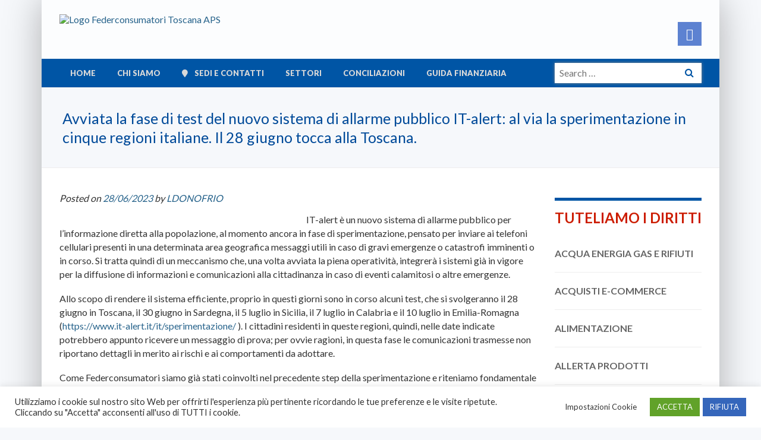

--- FILE ---
content_type: text/html; charset=UTF-8
request_url: https://federconsumatoritoscana.it/avviata-la-fase-di-test-del-nuovo-sistema-di-allarme-pubblico-it-alert-al-via-la-sperimentazione-in-cinque-regioni-italiane-il-28-giugno-tocca-alla-toscana/
body_size: 23074
content:
<!DOCTYPE html>
<html lang="en-US">
<head>
	<meta charset="UTF-8">
	<meta name="viewport" content="width=device-width, initial-scale=1.0">
	<meta http-equiv="X-UA-Compatible" content="IE=edge">

	<title>Avviata la fase di test del nuovo sistema di allarme pubblico IT-alert: al via la sperimentazione in cinque regioni italiane. Il 28 giugno tocca alla Toscana. | Federconsumatori Toscana</title>

	<link rel="profile" href="http://gmpg.org/xfn/11">
	<link rel="pingback" href="https://federconsumatoritoscana.it/xmlrpc.php">
	
	<!-- Favicon Icon -->
    <link rel="icon" href="https://federconsumatoritoscana.it/wp-content/themes/federconsumatoritoscana/images/favicon.png" type="image/png">
	
	<!-- Font Awesome -->
	<link rel="stylesheet" href="https://federconsumatoritoscana.it/wp-content/themes/federconsumatoritoscana/lib/font-awesome/css/font-awesome.css">

    <!-- lightslider -->
    <link rel="stylesheet" href="https://federconsumatoritoscana.it/wp-content/themes/federconsumatoritoscana/lib/lightslider/dist/css/lightslider.css">
	
	<!-- Owl curosel -->
    <link rel="stylesheet" href="https://federconsumatoritoscana.it/wp-content/themes/federconsumatoritoscana/lib/owlcarousel-2/assets/owl.carousel.css">
	
	<!-- Prety Photo -->
	<link rel="stylesheet" href="https://federconsumatoritoscana.it/wp-content/themes/federconsumatoritoscana/lib/prettyPhoto/css/prettyPhoto.css">
	
	<!-- Bootstrap -->
	<link rel="stylesheet" href="https://federconsumatoritoscana.it/wp-content/themes/federconsumatoritoscana/assets/css/bootstrap.css">
	
	<!-- Custom Style -->
	<link rel="stylesheet" href="https://federconsumatoritoscana.it/wp-content/themes/federconsumatoritoscana/custom.css?v=1.15">
	
	<!-- Responsive Style -->
	<link rel="stylesheet" href="https://federconsumatoritoscana.it/wp-content/themes/federconsumatoritoscana/responsive.css">
	
	
	<style type='text/css'>#wp-admin-bar-_ultraoptions{display:none;}</style>                        <script>
                            /* You can add more configuration options to webfontloader by previously defining the WebFontConfig with your options */
                            if ( typeof WebFontConfig === "undefined" ) {
                                WebFontConfig = new Object();
                            }
                            WebFontConfig['google'] = {families: ['Open+Sans:400', 'Oswald:300']};

                            (function() {
                                var wf = document.createElement( 'script' );
                                wf.src = 'https://ajax.googleapis.com/ajax/libs/webfont/1.5.3/webfont.js';
                                wf.type = 'text/javascript';
                                wf.async = 'true';
                                var s = document.getElementsByTagName( 'script' )[0];
                                s.parentNode.insertBefore( wf, s );
                            })();
                        </script>
                    <meta name='robots' content='max-image-preview:large' />
<link rel="alternate" hreflang="en" href="https://federconsumatoritoscana.it/avviata-la-fase-di-test-del-nuovo-sistema-di-allarme-pubblico-it-alert-al-via-la-sperimentazione-in-cinque-regioni-italiane-il-28-giugno-tocca-alla-toscana/" />
<link rel="alternate" hreflang="x-default" href="https://federconsumatoritoscana.it/avviata-la-fase-di-test-del-nuovo-sistema-di-allarme-pubblico-it-alert-al-via-la-sperimentazione-in-cinque-regioni-italiane-il-28-giugno-tocca-alla-toscana/" />
<link rel="alternate" type="application/rss+xml" title="Federconsumatori Toscana &raquo; Feed" href="https://federconsumatoritoscana.it/feed/" />
<link rel="alternate" title="oEmbed (JSON)" type="application/json+oembed" href="https://federconsumatoritoscana.it/wp-json/oembed/1.0/embed?url=https%3A%2F%2Ffederconsumatoritoscana.it%2Favviata-la-fase-di-test-del-nuovo-sistema-di-allarme-pubblico-it-alert-al-via-la-sperimentazione-in-cinque-regioni-italiane-il-28-giugno-tocca-alla-toscana%2F" />
<link rel="alternate" title="oEmbed (XML)" type="text/xml+oembed" href="https://federconsumatoritoscana.it/wp-json/oembed/1.0/embed?url=https%3A%2F%2Ffederconsumatoritoscana.it%2Favviata-la-fase-di-test-del-nuovo-sistema-di-allarme-pubblico-it-alert-al-via-la-sperimentazione-in-cinque-regioni-italiane-il-28-giugno-tocca-alla-toscana%2F&#038;format=xml" />
<style id='wp-img-auto-sizes-contain-inline-css' type='text/css'>
img:is([sizes=auto i],[sizes^="auto," i]){contain-intrinsic-size:3000px 1500px}
/*# sourceURL=wp-img-auto-sizes-contain-inline-css */
</style>
<style id='wp-emoji-styles-inline-css' type='text/css'>

	img.wp-smiley, img.emoji {
		display: inline !important;
		border: none !important;
		box-shadow: none !important;
		height: 1em !important;
		width: 1em !important;
		margin: 0 0.07em !important;
		vertical-align: -0.1em !important;
		background: none !important;
		padding: 0 !important;
	}
/*# sourceURL=wp-emoji-styles-inline-css */
</style>
<link rel='stylesheet' id='wp-block-library-css' href='https://federconsumatoritoscana.it/wp-includes/css/dist/block-library/style.min.css?ver=d7da7a1ecdc8022f24789fe6e2d62bde' type='text/css' media='all' />
<style id='global-styles-inline-css' type='text/css'>
:root{--wp--preset--aspect-ratio--square: 1;--wp--preset--aspect-ratio--4-3: 4/3;--wp--preset--aspect-ratio--3-4: 3/4;--wp--preset--aspect-ratio--3-2: 3/2;--wp--preset--aspect-ratio--2-3: 2/3;--wp--preset--aspect-ratio--16-9: 16/9;--wp--preset--aspect-ratio--9-16: 9/16;--wp--preset--color--black: #000000;--wp--preset--color--cyan-bluish-gray: #abb8c3;--wp--preset--color--white: #ffffff;--wp--preset--color--pale-pink: #f78da7;--wp--preset--color--vivid-red: #cf2e2e;--wp--preset--color--luminous-vivid-orange: #ff6900;--wp--preset--color--luminous-vivid-amber: #fcb900;--wp--preset--color--light-green-cyan: #7bdcb5;--wp--preset--color--vivid-green-cyan: #00d084;--wp--preset--color--pale-cyan-blue: #8ed1fc;--wp--preset--color--vivid-cyan-blue: #0693e3;--wp--preset--color--vivid-purple: #9b51e0;--wp--preset--gradient--vivid-cyan-blue-to-vivid-purple: linear-gradient(135deg,rgb(6,147,227) 0%,rgb(155,81,224) 100%);--wp--preset--gradient--light-green-cyan-to-vivid-green-cyan: linear-gradient(135deg,rgb(122,220,180) 0%,rgb(0,208,130) 100%);--wp--preset--gradient--luminous-vivid-amber-to-luminous-vivid-orange: linear-gradient(135deg,rgb(252,185,0) 0%,rgb(255,105,0) 100%);--wp--preset--gradient--luminous-vivid-orange-to-vivid-red: linear-gradient(135deg,rgb(255,105,0) 0%,rgb(207,46,46) 100%);--wp--preset--gradient--very-light-gray-to-cyan-bluish-gray: linear-gradient(135deg,rgb(238,238,238) 0%,rgb(169,184,195) 100%);--wp--preset--gradient--cool-to-warm-spectrum: linear-gradient(135deg,rgb(74,234,220) 0%,rgb(151,120,209) 20%,rgb(207,42,186) 40%,rgb(238,44,130) 60%,rgb(251,105,98) 80%,rgb(254,248,76) 100%);--wp--preset--gradient--blush-light-purple: linear-gradient(135deg,rgb(255,206,236) 0%,rgb(152,150,240) 100%);--wp--preset--gradient--blush-bordeaux: linear-gradient(135deg,rgb(254,205,165) 0%,rgb(254,45,45) 50%,rgb(107,0,62) 100%);--wp--preset--gradient--luminous-dusk: linear-gradient(135deg,rgb(255,203,112) 0%,rgb(199,81,192) 50%,rgb(65,88,208) 100%);--wp--preset--gradient--pale-ocean: linear-gradient(135deg,rgb(255,245,203) 0%,rgb(182,227,212) 50%,rgb(51,167,181) 100%);--wp--preset--gradient--electric-grass: linear-gradient(135deg,rgb(202,248,128) 0%,rgb(113,206,126) 100%);--wp--preset--gradient--midnight: linear-gradient(135deg,rgb(2,3,129) 0%,rgb(40,116,252) 100%);--wp--preset--font-size--small: 13px;--wp--preset--font-size--medium: 20px;--wp--preset--font-size--large: 36px;--wp--preset--font-size--x-large: 42px;--wp--preset--spacing--20: 0.44rem;--wp--preset--spacing--30: 0.67rem;--wp--preset--spacing--40: 1rem;--wp--preset--spacing--50: 1.5rem;--wp--preset--spacing--60: 2.25rem;--wp--preset--spacing--70: 3.38rem;--wp--preset--spacing--80: 5.06rem;--wp--preset--shadow--natural: 6px 6px 9px rgba(0, 0, 0, 0.2);--wp--preset--shadow--deep: 12px 12px 50px rgba(0, 0, 0, 0.4);--wp--preset--shadow--sharp: 6px 6px 0px rgba(0, 0, 0, 0.2);--wp--preset--shadow--outlined: 6px 6px 0px -3px rgb(255, 255, 255), 6px 6px rgb(0, 0, 0);--wp--preset--shadow--crisp: 6px 6px 0px rgb(0, 0, 0);}:where(.is-layout-flex){gap: 0.5em;}:where(.is-layout-grid){gap: 0.5em;}body .is-layout-flex{display: flex;}.is-layout-flex{flex-wrap: wrap;align-items: center;}.is-layout-flex > :is(*, div){margin: 0;}body .is-layout-grid{display: grid;}.is-layout-grid > :is(*, div){margin: 0;}:where(.wp-block-columns.is-layout-flex){gap: 2em;}:where(.wp-block-columns.is-layout-grid){gap: 2em;}:where(.wp-block-post-template.is-layout-flex){gap: 1.25em;}:where(.wp-block-post-template.is-layout-grid){gap: 1.25em;}.has-black-color{color: var(--wp--preset--color--black) !important;}.has-cyan-bluish-gray-color{color: var(--wp--preset--color--cyan-bluish-gray) !important;}.has-white-color{color: var(--wp--preset--color--white) !important;}.has-pale-pink-color{color: var(--wp--preset--color--pale-pink) !important;}.has-vivid-red-color{color: var(--wp--preset--color--vivid-red) !important;}.has-luminous-vivid-orange-color{color: var(--wp--preset--color--luminous-vivid-orange) !important;}.has-luminous-vivid-amber-color{color: var(--wp--preset--color--luminous-vivid-amber) !important;}.has-light-green-cyan-color{color: var(--wp--preset--color--light-green-cyan) !important;}.has-vivid-green-cyan-color{color: var(--wp--preset--color--vivid-green-cyan) !important;}.has-pale-cyan-blue-color{color: var(--wp--preset--color--pale-cyan-blue) !important;}.has-vivid-cyan-blue-color{color: var(--wp--preset--color--vivid-cyan-blue) !important;}.has-vivid-purple-color{color: var(--wp--preset--color--vivid-purple) !important;}.has-black-background-color{background-color: var(--wp--preset--color--black) !important;}.has-cyan-bluish-gray-background-color{background-color: var(--wp--preset--color--cyan-bluish-gray) !important;}.has-white-background-color{background-color: var(--wp--preset--color--white) !important;}.has-pale-pink-background-color{background-color: var(--wp--preset--color--pale-pink) !important;}.has-vivid-red-background-color{background-color: var(--wp--preset--color--vivid-red) !important;}.has-luminous-vivid-orange-background-color{background-color: var(--wp--preset--color--luminous-vivid-orange) !important;}.has-luminous-vivid-amber-background-color{background-color: var(--wp--preset--color--luminous-vivid-amber) !important;}.has-light-green-cyan-background-color{background-color: var(--wp--preset--color--light-green-cyan) !important;}.has-vivid-green-cyan-background-color{background-color: var(--wp--preset--color--vivid-green-cyan) !important;}.has-pale-cyan-blue-background-color{background-color: var(--wp--preset--color--pale-cyan-blue) !important;}.has-vivid-cyan-blue-background-color{background-color: var(--wp--preset--color--vivid-cyan-blue) !important;}.has-vivid-purple-background-color{background-color: var(--wp--preset--color--vivid-purple) !important;}.has-black-border-color{border-color: var(--wp--preset--color--black) !important;}.has-cyan-bluish-gray-border-color{border-color: var(--wp--preset--color--cyan-bluish-gray) !important;}.has-white-border-color{border-color: var(--wp--preset--color--white) !important;}.has-pale-pink-border-color{border-color: var(--wp--preset--color--pale-pink) !important;}.has-vivid-red-border-color{border-color: var(--wp--preset--color--vivid-red) !important;}.has-luminous-vivid-orange-border-color{border-color: var(--wp--preset--color--luminous-vivid-orange) !important;}.has-luminous-vivid-amber-border-color{border-color: var(--wp--preset--color--luminous-vivid-amber) !important;}.has-light-green-cyan-border-color{border-color: var(--wp--preset--color--light-green-cyan) !important;}.has-vivid-green-cyan-border-color{border-color: var(--wp--preset--color--vivid-green-cyan) !important;}.has-pale-cyan-blue-border-color{border-color: var(--wp--preset--color--pale-cyan-blue) !important;}.has-vivid-cyan-blue-border-color{border-color: var(--wp--preset--color--vivid-cyan-blue) !important;}.has-vivid-purple-border-color{border-color: var(--wp--preset--color--vivid-purple) !important;}.has-vivid-cyan-blue-to-vivid-purple-gradient-background{background: var(--wp--preset--gradient--vivid-cyan-blue-to-vivid-purple) !important;}.has-light-green-cyan-to-vivid-green-cyan-gradient-background{background: var(--wp--preset--gradient--light-green-cyan-to-vivid-green-cyan) !important;}.has-luminous-vivid-amber-to-luminous-vivid-orange-gradient-background{background: var(--wp--preset--gradient--luminous-vivid-amber-to-luminous-vivid-orange) !important;}.has-luminous-vivid-orange-to-vivid-red-gradient-background{background: var(--wp--preset--gradient--luminous-vivid-orange-to-vivid-red) !important;}.has-very-light-gray-to-cyan-bluish-gray-gradient-background{background: var(--wp--preset--gradient--very-light-gray-to-cyan-bluish-gray) !important;}.has-cool-to-warm-spectrum-gradient-background{background: var(--wp--preset--gradient--cool-to-warm-spectrum) !important;}.has-blush-light-purple-gradient-background{background: var(--wp--preset--gradient--blush-light-purple) !important;}.has-blush-bordeaux-gradient-background{background: var(--wp--preset--gradient--blush-bordeaux) !important;}.has-luminous-dusk-gradient-background{background: var(--wp--preset--gradient--luminous-dusk) !important;}.has-pale-ocean-gradient-background{background: var(--wp--preset--gradient--pale-ocean) !important;}.has-electric-grass-gradient-background{background: var(--wp--preset--gradient--electric-grass) !important;}.has-midnight-gradient-background{background: var(--wp--preset--gradient--midnight) !important;}.has-small-font-size{font-size: var(--wp--preset--font-size--small) !important;}.has-medium-font-size{font-size: var(--wp--preset--font-size--medium) !important;}.has-large-font-size{font-size: var(--wp--preset--font-size--large) !important;}.has-x-large-font-size{font-size: var(--wp--preset--font-size--x-large) !important;}
/*# sourceURL=global-styles-inline-css */
</style>

<style id='classic-theme-styles-inline-css' type='text/css'>
/*! This file is auto-generated */
.wp-block-button__link{color:#fff;background-color:#32373c;border-radius:9999px;box-shadow:none;text-decoration:none;padding:calc(.667em + 2px) calc(1.333em + 2px);font-size:1.125em}.wp-block-file__button{background:#32373c;color:#fff;text-decoration:none}
/*# sourceURL=/wp-includes/css/classic-themes.min.css */
</style>
<link rel='stylesheet' id='categories-images-styles-css' href='https://federconsumatoritoscana.it/wp-content/plugins/categories-images/assets/css/zci-styles.css?ver=3.3.1' type='text/css' media='all' />
<link rel='stylesheet' id='contact-form-7-css' href='https://federconsumatoritoscana.it/wp-content/plugins/contact-form-7/includes/css/styles.css?ver=6.1.4' type='text/css' media='all' />
<style id='contact-form-7-inline-css' type='text/css'>
.wpcf7 .wpcf7-recaptcha iframe {margin-bottom: 0;}.wpcf7 .wpcf7-recaptcha[data-align="center"] > div {margin: 0 auto;}.wpcf7 .wpcf7-recaptcha[data-align="right"] > div {margin: 0 0 0 auto;}
/*# sourceURL=contact-form-7-inline-css */
</style>
<link rel='stylesheet' id='cookie-law-info-css' href='https://federconsumatoritoscana.it/wp-content/plugins/cookie-law-info/legacy/public/css/cookie-law-info-public.css?ver=3.3.9.1' type='text/css' media='all' />
<link rel='stylesheet' id='cookie-law-info-gdpr-css' href='https://federconsumatoritoscana.it/wp-content/plugins/cookie-law-info/legacy/public/css/cookie-law-info-gdpr.css?ver=3.3.9.1' type='text/css' media='all' />
<link rel='stylesheet' id='plyr-css-css' href='https://federconsumatoritoscana.it/wp-content/plugins/easy-video-player/lib/plyr.css?ver=d7da7a1ecdc8022f24789fe6e2d62bde' type='text/css' media='all' />
<link rel='stylesheet' id='taxonomy-image-plugin-public-css' href='https://federconsumatoritoscana.it/wp-content/plugins/taxonomy-images/css/style.css?ver=0.9.6' type='text/css' media='screen' />
<link rel='stylesheet' id='wpml-legacy-horizontal-list-0-css' href='https://federconsumatoritoscana.it/wp-content/plugins/sitepress-multilingual-cms/templates/language-switchers/legacy-list-horizontal/style.min.css?ver=1' type='text/css' media='all' />
<style id='wpml-legacy-horizontal-list-0-inline-css' type='text/css'>
.wpml-ls-statics-footer a, .wpml-ls-statics-footer .wpml-ls-sub-menu a, .wpml-ls-statics-footer .wpml-ls-sub-menu a:link, .wpml-ls-statics-footer li:not(.wpml-ls-current-language) .wpml-ls-link, .wpml-ls-statics-footer li:not(.wpml-ls-current-language) .wpml-ls-link:link {color:#444444;background-color:#ffffff;}.wpml-ls-statics-footer .wpml-ls-sub-menu a:hover,.wpml-ls-statics-footer .wpml-ls-sub-menu a:focus, .wpml-ls-statics-footer .wpml-ls-sub-menu a:link:hover, .wpml-ls-statics-footer .wpml-ls-sub-menu a:link:focus {color:#000000;background-color:#eeeeee;}.wpml-ls-statics-footer .wpml-ls-current-language > a {color:#444444;background-color:#ffffff;}.wpml-ls-statics-footer .wpml-ls-current-language:hover>a, .wpml-ls-statics-footer .wpml-ls-current-language>a:focus {color:#000000;background-color:#eeeeee;}
/*# sourceURL=wpml-legacy-horizontal-list-0-inline-css */
</style>
<link rel='stylesheet' id='bookly-ladda.min.css-css' href='https://federconsumatoritoscana.it/wp-content/plugins/bookly-responsive-appointment-booking-tool/frontend/resources/css/ladda.min.css?ver=26.3' type='text/css' media='all' />
<link rel='stylesheet' id='bookly-tailwind.css-css' href='https://federconsumatoritoscana.it/wp-content/plugins/bookly-responsive-appointment-booking-tool/backend/resources/tailwind/tailwind.css?ver=26.3' type='text/css' media='all' />
<link rel='stylesheet' id='bookly-modern-booking-form-calendar.css-css' href='https://federconsumatoritoscana.it/wp-content/plugins/bookly-responsive-appointment-booking-tool/frontend/resources/css/modern-booking-form-calendar.css?ver=26.3' type='text/css' media='all' />
<link rel='stylesheet' id='bookly-bootstrap-icons.min.css-css' href='https://federconsumatoritoscana.it/wp-content/plugins/bookly-responsive-appointment-booking-tool/frontend/resources/css/bootstrap-icons.min.css?ver=26.3' type='text/css' media='all' />
<link rel='stylesheet' id='bookly-intlTelInput.css-css' href='https://federconsumatoritoscana.it/wp-content/plugins/bookly-responsive-appointment-booking-tool/frontend/resources/css/intlTelInput.css?ver=26.3' type='text/css' media='all' />
<link rel='stylesheet' id='bookly-bookly-main.css-css' href='https://federconsumatoritoscana.it/wp-content/plugins/bookly-responsive-appointment-booking-tool/frontend/resources/css/bookly-main.css?ver=26.3' type='text/css' media='all' />
<link rel='stylesheet' id='bookly-bootstrap.min.css-css' href='https://federconsumatoritoscana.it/wp-content/plugins/bookly-responsive-appointment-booking-tool/backend/resources/bootstrap/css/bootstrap.min.css?ver=26.3' type='text/css' media='all' />
<link rel='stylesheet' id='bookly-event-calendar.min.css-css' href='https://federconsumatoritoscana.it/wp-content/plugins/bookly-responsive-appointment-booking-tool/backend/modules/calendar/resources/css/event-calendar.min.css?ver=26.3' type='text/css' media='all' />
<link rel='stylesheet' id='bookly-frontend-calendar.css-css' href='https://federconsumatoritoscana.it/wp-content/plugins/bookly-addon-pro/frontend/modules/calendar/resources/css/frontend-calendar.css?ver=26.3' type='text/css' media='all' />
<link rel='stylesheet' id='bookly-customer-profile.css-css' href='https://federconsumatoritoscana.it/wp-content/plugins/bookly-addon-pro/frontend/modules/customer_profile/resources/css/customer-profile.css?ver=9.5' type='text/css' media='all' />
<link rel='stylesheet' id='bookly-staff-cabinet.css-css' href='https://federconsumatoritoscana.it/wp-content/plugins/bookly-addon-staff-cabinet/frontend/resources/css/staff-cabinet.css?ver=26.3' type='text/css' media='all' />
<link rel='stylesheet' id='bookly-staff-cabinet-calendar.css-css' href='https://federconsumatoritoscana.it/wp-content/plugins/bookly-addon-staff-cabinet/frontend/modules/calendar/resources/css/staff-cabinet-calendar.css?ver=26.3' type='text/css' media='all' />
<link rel='stylesheet' id='bookly-fontawesome-all.min.css-css' href='https://federconsumatoritoscana.it/wp-content/plugins/bookly-responsive-appointment-booking-tool/backend/resources/css/fontawesome-all.min.css?ver=26.3' type='text/css' media='all' />
<link rel='stylesheet' id='_tk-style-css' href='https://federconsumatoritoscana.it/wp-content/themes/federconsumatoritoscana/style.css?ver=d7da7a1ecdc8022f24789fe6e2d62bde' type='text/css' media='all' />
<script type="text/javascript" id="wpml-cookie-js-extra">
/* <![CDATA[ */
var wpml_cookies = {"wp-wpml_current_language":{"value":"en","expires":1,"path":"/"}};
var wpml_cookies = {"wp-wpml_current_language":{"value":"en","expires":1,"path":"/"}};
//# sourceURL=wpml-cookie-js-extra
/* ]]> */
</script>
<script type="text/javascript" src="https://federconsumatoritoscana.it/wp-content/plugins/sitepress-multilingual-cms/res/js/cookies/language-cookie.js?ver=486900" id="wpml-cookie-js" defer="defer" data-wp-strategy="defer"></script>
<script type="text/javascript" src="https://federconsumatoritoscana.it/wp-includes/js/jquery/jquery.min.js?ver=3.7.1" id="jquery-core-js"></script>
<script type="text/javascript" src="https://federconsumatoritoscana.it/wp-includes/js/jquery/jquery-migrate.min.js?ver=3.4.1" id="jquery-migrate-js"></script>
<script type="text/javascript" id="cookie-law-info-js-extra">
/* <![CDATA[ */
var Cli_Data = {"nn_cookie_ids":[],"cookielist":[],"non_necessary_cookies":[],"ccpaEnabled":"","ccpaRegionBased":"","ccpaBarEnabled":"","strictlyEnabled":["necessary","obligatoire"],"ccpaType":"gdpr","js_blocking":"1","custom_integration":"","triggerDomRefresh":"","secure_cookies":""};
var cli_cookiebar_settings = {"animate_speed_hide":"500","animate_speed_show":"500","background":"#FFF","border":"#b1a6a6c2","border_on":"","button_1_button_colour":"#61a229","button_1_button_hover":"#4e8221","button_1_link_colour":"#fff","button_1_as_button":"1","button_1_new_win":"","button_2_button_colour":"#333","button_2_button_hover":"#292929","button_2_link_colour":"#444","button_2_as_button":"","button_2_hidebar":"","button_3_button_colour":"#3566bb","button_3_button_hover":"#2a5296","button_3_link_colour":"#ffffff","button_3_as_button":"1","button_3_new_win":"","button_4_button_colour":"#ffffff","button_4_button_hover":"#cccccc","button_4_link_colour":"#333333","button_4_as_button":"1","button_7_button_colour":"#61A229","button_7_button_hover":"#4e8221","button_7_link_colour":"#fff","button_7_as_button":"1","button_7_new_win":"","font_family":"inherit","header_fix":"","notify_animate_hide":"1","notify_animate_show":"","notify_div_id":"#cookie-law-info-bar","notify_position_horizontal":"right","notify_position_vertical":"bottom","scroll_close":"","scroll_close_reload":"","accept_close_reload":"","reject_close_reload":"","showagain_tab":"","showagain_background":"#fff","showagain_border":"#000","showagain_div_id":"#cookie-law-info-again","showagain_x_position":"100px","text":"#333333","show_once_yn":"","show_once":"10000","logging_on":"","as_popup":"","popup_overlay":"1","bar_heading_text":"","cookie_bar_as":"banner","popup_showagain_position":"bottom-right","widget_position":"left"};
var log_object = {"ajax_url":"https://federconsumatoritoscana.it/wp-admin/admin-ajax.php"};
//# sourceURL=cookie-law-info-js-extra
/* ]]> */
</script>
<script type="text/javascript" src="https://federconsumatoritoscana.it/wp-content/plugins/cookie-law-info/legacy/public/js/cookie-law-info-public.js?ver=3.3.9.1" id="cookie-law-info-js"></script>
<script type="text/javascript" id="plyr-js-js-extra">
/* <![CDATA[ */
var easy_video_player = {"plyr_iconUrl":"https://federconsumatoritoscana.it/wp-content/plugins/easy-video-player/lib/plyr.svg","plyr_blankVideo":"https://federconsumatoritoscana.it/wp-content/plugins/easy-video-player/lib/blank.mp4"};
//# sourceURL=plyr-js-js-extra
/* ]]> */
</script>
<script type="text/javascript" src="https://federconsumatoritoscana.it/wp-content/plugins/easy-video-player/lib/plyr.js?ver=d7da7a1ecdc8022f24789fe6e2d62bde" id="plyr-js-js"></script>
<script type="text/javascript" src="https://federconsumatoritoscana.it/wp-content/plugins/bookly-responsive-appointment-booking-tool/frontend/resources/js/spin.min.js?ver=26.3" id="bookly-spin.min.js-js"></script>
<script type="text/javascript" id="bookly-globals-js-extra">
/* <![CDATA[ */
var BooklyL10nGlobal = {"csrf_token":"1488c5399d","ajax_url_backend":"https://federconsumatoritoscana.it/wp-admin/admin-ajax.php","ajax_url_frontend":"https://federconsumatoritoscana.it/wp-admin/admin-ajax.php?lang=en","mjsTimeFormat":"HH:mm","datePicker":{"format":"DD/MM/YYYY","monthNames":["January","February","March","April","May","June","July","August","September","October","November","December"],"daysOfWeek":["Sun","Mon","Tue","Wed","Thu","Fri","Sat"],"firstDay":1,"monthNamesShort":["Jan","Feb","Mar","Apr","May","Jun","Jul","Aug","Sep","Oct","Nov","Dec"],"dayNames":["Sunday","Monday","Tuesday","Wednesday","Thursday","Friday","Saturday"],"dayNamesShort":["Sun","Mon","Tue","Wed","Thu","Fri","Sat"],"meridiem":{"am":"am","pm":"pm","AM":"AM","PM":"PM"}},"dateRange":{"format":"DD/MM/YYYY","applyLabel":"Apply","cancelLabel":"Cancel","fromLabel":"From","toLabel":"To","customRangeLabel":"Custom range","tomorrow":"Tomorrow","today":"Today","anyTime":"Any time","yesterday":"Yesterday","last_7":"Last 7 days","last_30":"Last 30 days","next_7":"Next 7 days","next_30":"Next 30 days","thisMonth":"This month","nextMonth":"Next month","lastMonth":"Last month","firstDay":1},"l10n":{"apply":"Apply","cancel":"Cancel","areYouSure":"Are you sure?"},"addons":["pro","google-maps-address","locations","staff-cabinet"],"cloud_products":["sms"],"data":{}};
//# sourceURL=bookly-globals-js-extra
/* ]]> */
</script>
<script type="text/javascript" src="https://federconsumatoritoscana.it/wp-content/plugins/bookly-responsive-appointment-booking-tool/frontend/resources/js/ladda.min.js?ver=26.3" id="bookly-ladda.min.js-js"></script>
<script type="text/javascript" src="https://federconsumatoritoscana.it/wp-content/plugins/bookly-responsive-appointment-booking-tool/backend/resources/js/moment.min.js?ver=26.3" id="bookly-moment.min.js-js"></script>
<script type="text/javascript" src="https://federconsumatoritoscana.it/wp-content/plugins/bookly-responsive-appointment-booking-tool/frontend/resources/js/hammer.min.js?ver=26.3" id="bookly-hammer.min.js-js"></script>
<script type="text/javascript" src="https://federconsumatoritoscana.it/wp-content/plugins/bookly-responsive-appointment-booking-tool/frontend/resources/js/jquery.hammer.min.js?ver=26.3" id="bookly-jquery.hammer.min.js-js"></script>
<script type="text/javascript" src="https://federconsumatoritoscana.it/wp-content/plugins/bookly-responsive-appointment-booking-tool/frontend/resources/js/qrcode.js?ver=26.3" id="bookly-qrcode.js-js"></script>
<script type="text/javascript" id="bookly-bookly.min.js-js-extra">
/* <![CDATA[ */
var BooklyL10n = {"ajaxurl":"https://federconsumatoritoscana.it/wp-admin/admin-ajax.php?lang=en","csrf_token":"1488c5399d","months":["January","February","March","April","May","June","July","August","September","October","November","December"],"days":["Sunday","Monday","Tuesday","Wednesday","Thursday","Friday","Saturday"],"daysShort":["Sun","Mon","Tue","Wed","Thu","Fri","Sat"],"monthsShort":["Jan","Feb","Mar","Apr","May","Jun","Jul","Aug","Sep","Oct","Nov","Dec"],"show_more":"Show more","sessionHasExpired":"Your session has expired. Please press \"Ok\" to refresh the page"};
//# sourceURL=bookly-bookly.min.js-js-extra
/* ]]> */
</script>
<script type="text/javascript" src="https://federconsumatoritoscana.it/wp-content/plugins/bookly-responsive-appointment-booking-tool/frontend/resources/js/bookly.min.js?ver=26.3" id="bookly-bookly.min.js-js"></script>
<script type="text/javascript" src="https://federconsumatoritoscana.it/wp-content/plugins/bookly-responsive-appointment-booking-tool/frontend/resources/js/intlTelInput.min.js?ver=26.3" id="bookly-intlTelInput.min.js-js"></script>
<script type="text/javascript" src="https://federconsumatoritoscana.it/wp-content/plugins/bookly-responsive-appointment-booking-tool/backend/resources/js/daterangepicker.js?ver=26.3" id="bookly-daterangepicker.js-js"></script>
<script type="text/javascript" src="https://federconsumatoritoscana.it/wp-content/plugins/bookly-responsive-appointment-booking-tool/backend/modules/calendar/resources/js/event-calendar.min.js?ver=26.3" id="bookly-event-calendar.min.js-js"></script>
<script type="text/javascript" src="https://federconsumatoritoscana.it/wp-content/plugins/bookly-responsive-appointment-booking-tool/backend/modules/calendar/resources/js/calendar-common.js?ver=26.3" id="bookly-calendar-common.js-js"></script>
<script type="text/javascript" id="bookly-frontend-calendar.js-js-extra">
/* <![CDATA[ */
var BooklyL10nFrontendCalendar = {"hiddenDays":[0,6],"slotDuration":"00:60:00","slotMinTime":"09:00:00","slotMaxTime":"18:00:00","scrollTime":"09:00:00","locale":"en_US","monthDayMaxEvents":"0","mjsTimeFormat":"HH:mm","datePicker":{"format":"DD/MM/YYYY","monthNames":["January","February","March","April","May","June","July","August","September","October","November","December"],"daysOfWeek":["Sun","Mon","Tue","Wed","Thu","Fri","Sat"],"firstDay":1,"monthNamesShort":["Jan","Feb","Mar","Apr","May","Jun","Jul","Aug","Sep","Oct","Nov","Dec"],"dayNames":["Sunday","Monday","Tuesday","Wednesday","Thursday","Friday","Saturday"],"dayNamesShort":["Sun","Mon","Tue","Wed","Thu","Fri","Sat"],"meridiem":{"am":"am","pm":"pm","AM":"AM","PM":"PM"}},"dateRange":{"format":"DD/MM/YYYY","applyLabel":"Apply","cancelLabel":"Cancel","fromLabel":"From","toLabel":"To","customRangeLabel":"Custom range","tomorrow":"Tomorrow","today":"Today","anyTime":"Any time","yesterday":"Yesterday","last_7":"Last 7 days","last_30":"Last 30 days","next_7":"Next 7 days","next_30":"Next 30 days","thisMonth":"This month","nextMonth":"Next month","lastMonth":"Last month","firstDay":1},"today":"Today","week":"Week","day":"Day","month":"Month","list":"List","allDay":"All day","noEvents":"No appointments for selected period.","more":"+%d more","timeline":"Timeline"};
//# sourceURL=bookly-frontend-calendar.js-js-extra
/* ]]> */
</script>
<script type="text/javascript" src="https://federconsumatoritoscana.it/wp-content/plugins/bookly-addon-pro/frontend/modules/calendar/resources/js/frontend-calendar.js?ver=26.3" id="bookly-frontend-calendar.js-js"></script>
<script type="text/javascript" id="bookly-customer-profile.js-js-extra">
/* <![CDATA[ */
var BooklyCustomerProfileL10n = {"csrf_token":"1488c5399d","show_more":"Show more"};
//# sourceURL=bookly-customer-profile.js-js-extra
/* ]]> */
</script>
<script type="text/javascript" src="https://federconsumatoritoscana.it/wp-content/plugins/bookly-addon-pro/frontend/modules/customer_profile/resources/js/customer-profile.js?ver=9.5" id="bookly-customer-profile.js-js"></script>
<script type="text/javascript" id="bookly-staff-cabinet-appointments.js-js-extra">
/* <![CDATA[ */
var BooklySCAppointmentsL10n = {"datePicker":{"format":"DD/MM/YYYY","monthNames":["January","February","March","April","May","June","July","August","September","October","November","December"],"daysOfWeek":["Sun","Mon","Tue","Wed","Thu","Fri","Sat"],"firstDay":1,"monthNamesShort":["Jan","Feb","Mar","Apr","May","Jun","Jul","Aug","Sep","Oct","Nov","Dec"],"dayNames":["Sunday","Monday","Tuesday","Wednesday","Thursday","Friday","Saturday"],"dayNamesShort":["Sun","Mon","Tue","Wed","Thu","Fri","Sat"],"meridiem":{"am":"am","pm":"pm","AM":"AM","PM":"PM"}},"dateRange":{"format":"DD/MM/YYYY","applyLabel":"Apply","cancelLabel":"Cancel","fromLabel":"From","toLabel":"To","customRangeLabel":"Custom range","tomorrow":"Tomorrow","today":"Today","anyTime":"Any time","yesterday":"Yesterday","last_7":"Last 7 days","last_30":"Last 30 days","next_7":"Next 7 days","next_30":"Next 30 days","thisMonth":"This month","nextMonth":"Next month","lastMonth":"Last month","firstDay":1,"createdAtAnyTime":"Created at any time"},"are_you_sure":"Are you sure?","zeroRecords":"No appointments for selected period.","processing":"Processing\u2026","emptyTable":"No data available in table","loadingRecords":"Loading...","edit":"Edit","no_result_found":"No results found","searching":"Searching","attachments":"Attachments","tasks":{"enabled":false,"title":null},"datatables":{"appointments":{"settings":{"columns":{"id":true,"no":false,"start_date":true,"staff_name":true,"customer_full_name":true,"customer_phone":true,"customer_email":true,"service_title":true,"service_duration":true,"service_price":false,"status":true,"payment":true,"notes":true,"created_date":true,"internal_note":false,"customer_address":true,"customer_birthday":true,"online_meeting":true,"location":true},"filter":[],"order":[],"page_length":25},"titles":{"id":"ID","no":"No.","start_date":"Appointment date","staff_name":"Incaricato","customer_full_name":"Customer name","customer_phone":"Customer phone","customer_email":"Customer email","service_title":"Servizio","service_duration":"Duration","service_price":"Price","status":"Status","payment":"Payment","notes":"Descrivi qui brevemente il motivo della richiesta di consulenza","created_date":"Created","internal_note":"Internal note","customer_address":"Customer address","customer_birthday":"Customer birthday","online_meeting":"Online meeting","location":"Location"},"exist":false}}};
//# sourceURL=bookly-staff-cabinet-appointments.js-js-extra
/* ]]> */
</script>
<script type="text/javascript" src="https://federconsumatoritoscana.it/wp-content/plugins/bookly-addon-staff-cabinet/frontend/modules/appointments/resources/js/staff-cabinet-appointments.js?ver=26.3" id="bookly-staff-cabinet-appointments.js-js"></script>
<script type="text/javascript" id="bookly-staff-cabinet-calendar.js-js-extra">
/* <![CDATA[ */
var BooklySCCalendarL10n = {"hiddenDays":[0,6],"slotDuration":"00:60:00","slotMinTime":"09:00:00","slotMaxTime":"18:00:00","scrollTime":"09:00:00","locale":"en_US","monthDayMaxEvents":"0","mjsTimeFormat":"HH:mm","datePicker":{"format":"DD/MM/YYYY","monthNames":["January","February","March","April","May","June","July","August","September","October","November","December"],"daysOfWeek":["Sun","Mon","Tue","Wed","Thu","Fri","Sat"],"firstDay":1,"monthNamesShort":["Jan","Feb","Mar","Apr","May","Jun","Jul","Aug","Sep","Oct","Nov","Dec"],"dayNames":["Sunday","Monday","Tuesday","Wednesday","Thursday","Friday","Saturday"],"dayNamesShort":["Sun","Mon","Tue","Wed","Thu","Fri","Sat"],"meridiem":{"am":"am","pm":"pm","AM":"AM","PM":"PM"}},"dateRange":{"format":"DD/MM/YYYY","applyLabel":"Apply","cancelLabel":"Cancel","fromLabel":"From","toLabel":"To","customRangeLabel":"Custom range","tomorrow":"Tomorrow","today":"Today","anyTime":"Any time","yesterday":"Yesterday","last_7":"Last 7 days","last_30":"Last 30 days","next_7":"Next 7 days","next_30":"Next 30 days","thisMonth":"This month","nextMonth":"Next month","lastMonth":"Last month","firstDay":1},"today":"Today","week":"Week","day":"Day","month":"Month","list":"List","allDay":"All day","noEvents":"No appointments for selected period.","more":"+%d more","timeline":"Timeline","mjsDateFormat":"DD/MM/YYYY","delete":"Delete","areYouSure":"Are you sure?","recurring_appointments":{"active":0,"title":"Recurring appointments"},"waiting_list":{"active":0,"title":"On waiting list"},"packages":{"active":0,"title":"Package"},"events":{"attendees":"Attendees"}};
//# sourceURL=bookly-staff-cabinet-calendar.js-js-extra
/* ]]> */
</script>
<script type="text/javascript" src="https://federconsumatoritoscana.it/wp-content/plugins/bookly-addon-staff-cabinet/frontend/modules/calendar/resources/js/staff-cabinet-calendar.js?ver=26.3" id="bookly-staff-cabinet-calendar.js-js"></script>
<script type="text/javascript" src="https://federconsumatoritoscana.it/wp-content/plugins/bookly-addon-staff-cabinet/frontend/resources/js/staff-cabinet-native.js?ver=5.9" id="bookly-staff-cabinet-native.js-js"></script>
<script type="text/javascript" src="https://federconsumatoritoscana.it/wp-content/plugins/bookly-responsive-appointment-booking-tool/backend/resources/bootstrap/js/bootstrap.min.js?ver=26.3" id="bookly-bootstrap.min.js-js"></script>
<script type="text/javascript" src="https://federconsumatoritoscana.it/wp-content/plugins/bookly-responsive-appointment-booking-tool/backend/resources/js/datatables.min.js?ver=26.3" id="bookly-datatables.min.js-js"></script>
<script type="text/javascript" src="https://federconsumatoritoscana.it/wp-content/plugins/bookly-responsive-appointment-booking-tool/backend/resources/js/dropdown.js?ver=26.3" id="bookly-dropdown.js-js"></script>
<script type="text/javascript" src="https://federconsumatoritoscana.it/wp-content/plugins/bookly-responsive-appointment-booking-tool/backend/resources/js/select2.min.js?ver=26.3" id="bookly-select2.min.js-js"></script>
<script type="text/javascript" src="https://federconsumatoritoscana.it/wp-content/plugins/bookly-responsive-appointment-booking-tool/backend/resources/js/common.js?ver=26.3" id="bookly-common.js-js"></script>
<script type="text/javascript" src="https://federconsumatoritoscana.it/wp-content/plugins/bookly-addon-pro/backend/components/dialogs/staff/edit/resources/js/staff-advanced.js?ver=9.5" id="bookly-staff-advanced.js-js"></script>
<script type="text/javascript" id="bookly-staff-cabinet-advanced.js-js-extra">
/* <![CDATA[ */
var BooklySCAdvancedL10n = {"saved":"Settings saved.","zoomFailed":"Zoom connection failed","zoomOAuthConnectRequired":"Zoom: OAuth2.0 connection needed"};
//# sourceURL=bookly-staff-cabinet-advanced.js-js-extra
/* ]]> */
</script>
<script type="text/javascript" src="https://federconsumatoritoscana.it/wp-content/plugins/bookly-addon-staff-cabinet/frontend/modules/staff_advanced/resources/js/staff-cabinet-advanced.js?ver=5.9" id="bookly-staff-cabinet-advanced.js-js"></script>
<script type="text/javascript" src="https://federconsumatoritoscana.it/wp-content/plugins/bookly-responsive-appointment-booking-tool/backend/components/dialogs/staff/edit/resources/js/staff-details.js?ver=26.3" id="bookly-staff-details.js-js"></script>
<script type="text/javascript" id="bookly-staff-cabinet-details.js-js-extra">
/* <![CDATA[ */
var BooklySCDetailsL10n = {"selector":{"all_selected":"All locations","nothing_selected":"No locations selected"},"saved":"Settings saved.","intlTelInput":{"enabled":true,"country":"it"}};
//# sourceURL=bookly-staff-cabinet-details.js-js-extra
/* ]]> */
</script>
<script type="text/javascript" src="https://federconsumatoritoscana.it/wp-content/plugins/bookly-addon-staff-cabinet/frontend/modules/staff_details/resources/js/staff-cabinet-details.js?ver=26.3" id="bookly-staff-cabinet-details.js-js"></script>
<script type="text/javascript" src="https://federconsumatoritoscana.it/wp-content/plugins/bookly-responsive-appointment-booking-tool/backend/resources/js/range-tools.js?ver=26.3" id="bookly-range-tools.js-js"></script>
<script type="text/javascript" src="https://federconsumatoritoscana.it/wp-content/plugins/bookly-responsive-appointment-booking-tool/backend/components/dialogs/staff/edit/resources/js/staff-schedule.js?ver=26.3" id="bookly-staff-schedule.js-js"></script>
<script type="text/javascript" id="bookly-staff-cabinet-schedule.js-js-extra">
/* <![CDATA[ */
var BooklySCScheduleL10n = {"saved":"Settings saved.","areYouSure":"Are you sure?"};
//# sourceURL=bookly-staff-cabinet-schedule.js-js-extra
/* ]]> */
</script>
<script type="text/javascript" src="https://federconsumatoritoscana.it/wp-content/plugins/bookly-addon-staff-cabinet/frontend/modules/staff_schedule/resources/js/staff-cabinet-schedule.js?ver=26.3" id="bookly-staff-cabinet-schedule.js-js"></script>
<script type="text/javascript" src="https://federconsumatoritoscana.it/wp-content/plugins/bookly-responsive-appointment-booking-tool/backend/components/dialogs/staff/edit/resources/js/staff-services.js?ver=26.3" id="bookly-staff-services.js-js"></script>
<script type="text/javascript" id="bookly-staff-cabinet-services.js-js-extra">
/* <![CDATA[ */
var BooklySCServicesL10n = {"capacity_error":"Min capacity should not be greater than max capacity.","saved":"Settings saved."};
//# sourceURL=bookly-staff-cabinet-services.js-js-extra
/* ]]> */
</script>
<script type="text/javascript" src="https://federconsumatoritoscana.it/wp-content/plugins/bookly-addon-staff-cabinet/frontend/modules/staff_services/resources/js/staff-cabinet-services.js?ver=26.3" id="bookly-staff-cabinet-services.js-js"></script>
<link rel="https://api.w.org/" href="https://federconsumatoritoscana.it/wp-json/" /><link rel="alternate" title="JSON" type="application/json" href="https://federconsumatoritoscana.it/wp-json/wp/v2/posts/4038" /><link rel="EditURI" type="application/rsd+xml" title="RSD" href="https://federconsumatoritoscana.it/xmlrpc.php?rsd" />

<link rel="canonical" href="https://federconsumatoritoscana.it/avviata-la-fase-di-test-del-nuovo-sistema-di-allarme-pubblico-it-alert-al-via-la-sperimentazione-in-cinque-regioni-italiane-il-28-giugno-tocca-alla-toscana/" />
<link rel='shortlink' href='https://federconsumatoritoscana.it/?p=4038' />
<meta name="generator" content="WPML ver:4.8.6 stt:1,27;" />
<!-- Analytics by WP Statistics - https://wp-statistics.com -->
<meta name="generator" content="Powered by Slider Revolution 6.7.40 - responsive, Mobile-Friendly Slider Plugin for WordPress with comfortable drag and drop interface." />
<link rel="icon" href="https://federconsumatoritoscana.it/wp-content/uploads/2020/07/cropped-icona-32x32.png" sizes="32x32" />
<link rel="icon" href="https://federconsumatoritoscana.it/wp-content/uploads/2020/07/cropped-icona-192x192.png" sizes="192x192" />
<link rel="apple-touch-icon" href="https://federconsumatoritoscana.it/wp-content/uploads/2020/07/cropped-icona-180x180.png" />
<meta name="msapplication-TileImage" content="https://federconsumatoritoscana.it/wp-content/uploads/2020/07/cropped-icona-270x270.png" />
<script>function setREVStartSize(e){
			//window.requestAnimationFrame(function() {
				window.RSIW = window.RSIW===undefined ? window.innerWidth : window.RSIW;
				window.RSIH = window.RSIH===undefined ? window.innerHeight : window.RSIH;
				try {
					var pw = document.getElementById(e.c).parentNode.offsetWidth,
						newh;
					pw = pw===0 || isNaN(pw) || (e.l=="fullwidth" || e.layout=="fullwidth") ? window.RSIW : pw;
					e.tabw = e.tabw===undefined ? 0 : parseInt(e.tabw);
					e.thumbw = e.thumbw===undefined ? 0 : parseInt(e.thumbw);
					e.tabh = e.tabh===undefined ? 0 : parseInt(e.tabh);
					e.thumbh = e.thumbh===undefined ? 0 : parseInt(e.thumbh);
					e.tabhide = e.tabhide===undefined ? 0 : parseInt(e.tabhide);
					e.thumbhide = e.thumbhide===undefined ? 0 : parseInt(e.thumbhide);
					e.mh = e.mh===undefined || e.mh=="" || e.mh==="auto" ? 0 : parseInt(e.mh,0);
					if(e.layout==="fullscreen" || e.l==="fullscreen")
						newh = Math.max(e.mh,window.RSIH);
					else{
						e.gw = Array.isArray(e.gw) ? e.gw : [e.gw];
						for (var i in e.rl) if (e.gw[i]===undefined || e.gw[i]===0) e.gw[i] = e.gw[i-1];
						e.gh = e.el===undefined || e.el==="" || (Array.isArray(e.el) && e.el.length==0)? e.gh : e.el;
						e.gh = Array.isArray(e.gh) ? e.gh : [e.gh];
						for (var i in e.rl) if (e.gh[i]===undefined || e.gh[i]===0) e.gh[i] = e.gh[i-1];
											
						var nl = new Array(e.rl.length),
							ix = 0,
							sl;
						e.tabw = e.tabhide>=pw ? 0 : e.tabw;
						e.thumbw = e.thumbhide>=pw ? 0 : e.thumbw;
						e.tabh = e.tabhide>=pw ? 0 : e.tabh;
						e.thumbh = e.thumbhide>=pw ? 0 : e.thumbh;
						for (var i in e.rl) nl[i] = e.rl[i]<window.RSIW ? 0 : e.rl[i];
						sl = nl[0];
						for (var i in nl) if (sl>nl[i] && nl[i]>0) { sl = nl[i]; ix=i;}
						var m = pw>(e.gw[ix]+e.tabw+e.thumbw) ? 1 : (pw-(e.tabw+e.thumbw)) / (e.gw[ix]);
						newh =  (e.gh[ix] * m) + (e.tabh + e.thumbh);
					}
					var el = document.getElementById(e.c);
					if (el!==null && el) el.style.height = newh+"px";
					el = document.getElementById(e.c+"_wrapper");
					if (el!==null && el) {
						el.style.height = newh+"px";
						el.style.display = "block";
					}
				} catch(e){
					console.log("Failure at Presize of Slider:" + e)
				}
			//});
		  };</script>
		<style type="text/css" id="wp-custom-css">
			.wpcf7-acceptance .wpcf7-list-item{
	margin-left: 0;
}
#mailpoet_form_1 {
    margin-top: 40px;
	margin-bottom: 20px;
}
.single .entry-content-thumbnail{
    max-width: 395px;
    float: left;
    margin: 0 20px 0 0;
    width: 100%;
}
.videoWrapper {
	position: relative;
	padding-bottom: 56.25%; /* 16:9 */
	padding-top: 25px;
	height: 0;
}
.videoWrapper iframe {
	position: absolute;
	top: 0;
	left: 0;
	width: 100%;
	height: 100%;
}
.chaty-widget{
	bottom: 85px !important;
}		</style>
		<link rel='stylesheet' id='cookie-law-info-table-css' href='https://federconsumatoritoscana.it/wp-content/plugins/cookie-law-info/legacy/public/css/cookie-law-info-table.css?ver=3.3.9.1' type='text/css' media='all' />
<link rel='stylesheet' id='rs-plugin-settings-css' href='//federconsumatoritoscana.it/wp-content/plugins/revslider/sr6/assets/css/rs6.css?ver=6.7.40' type='text/css' media='all' />
<style id='rs-plugin-settings-inline-css' type='text/css'>
#rs-demo-id {}
/*# sourceURL=rs-plugin-settings-inline-css */
</style>
</head>

<body class="wp-singular post-template-default single single-post postid-4038 single-format-standard wp-custom-logo wp-theme-federconsumatoritoscana group-blog" >

<div class="container">
    <div class="row">
        <div class="col-md-12">
            <div class="box-layout">

    <header>
        <section class="header-top">
            <div class="row">
                <div class="col-md-6 col-sm-6">
                    <div class="logo">
                        <a href="https://federconsumatoritoscana.it/" class="custom-logo-link" rel="home"><img width="691" height="195" src="https://federconsumatoritoscana.it/wp-content/uploads/2022/05/logo.png" class="custom-logo" alt="Logo Federconsumatori Toscana APS" decoding="async" fetchpriority="high" srcset="https://federconsumatoritoscana.it/wp-content/uploads/2022/05/logo.png 691w, https://federconsumatoritoscana.it/wp-content/uploads/2022/05/logo-300x85.png 300w" sizes="(max-width: 691px) 100vw, 691px" /></a>                    </div>
                </div>
                <div class="col-md-6 col-sm-6">
                    <div class="header-social-icon hidden-xs">
                       <div class="textwidget custom-html-widget"><ul>
    <li><a href="https://www.facebook.com/FederconsumatoriToscana/" target="_blank"><i class="fa fa-facebook-f"></i></a></li>
</ul></div>
                    </div>
                </div>
            </div>
        </section>
        <section class="header-bottom">
            <div class="row">
                <div class="col-sm-9">
                    <div class="nav-menu">
                        <div class="navbar-header">
                            <button type="button" class="navbar-toggle" data-toggle="collapse" data-target=".navbar-collapse">
                                <span class="sr-only">Toggle navigation </span>
                                <span class="icon-bar"></span>
                                <span class="icon-bar"></span>
                                <span class="icon-bar"></span>
                            </button>
                        </div>
                        <div class="collapse navbar-collapse">
                           
                            <ul id="menu-header-menu" class="nav navbar-nav"><li id="menu-item-22" class="menu-item menu-item-type-post_type menu-item-object-page menu-item-home menu-item-22"><a href="https://federconsumatoritoscana.it/">Home</a></li>
<li id="menu-item-23" class="menu-item menu-item-type-post_type menu-item-object-page menu-item-has-children menu-item-23"><a href="https://federconsumatoritoscana.it/chi-siamo/">Chi Siamo</a>
<ul class="sub-menu">
	<li id="menu-item-2041" class="menu-item menu-item-type-post_type menu-item-object-page menu-item-2041"><a href="https://federconsumatoritoscana.it/la-nostra-storia/">La nostra storia</a></li>
	<li id="menu-item-2040" class="menu-item menu-item-type-post_type menu-item-object-page menu-item-2040"><a href="https://federconsumatoritoscana.it/la-presidenza/">La Presidenza</a></li>
	<li id="menu-item-2039" class="menu-item menu-item-type-post_type menu-item-object-page menu-item-2039"><a href="https://federconsumatoritoscana.it/statuto/">Statuto</a></li>
	<li id="menu-item-2038" class="menu-item menu-item-type-post_type menu-item-object-page menu-item-2038"><a href="https://federconsumatoritoscana.it/trasparenza/">Trasparenza</a></li>
</ul>
</li>
<li id="menu-item-167" class="menu-item menu-item-type-post_type menu-item-object-page menu-item-167"><a href="https://federconsumatoritoscana.it/sedi-e-contatti/"><i class="fa fa-map-marker" aria-hidden="true"></i> SEDI E CONTATTI</a></li>
<li id="menu-item-805" class="menu-item menu-item-type-custom menu-item-object-custom menu-item-has-children menu-item-805"><a href="#">SETTORI</a>
<ul class="sub-menu">
	<li id="menu-item-2318" class="menu-item menu-item-type-taxonomy menu-item-object-category menu-item-2318"><a href="https://federconsumatoritoscana.it/category/acqua-energia-gas-e-rifiuti/">ACQUA ENERGIA GAS E RIFIUTI</a></li>
	<li id="menu-item-2323" class="menu-item menu-item-type-taxonomy menu-item-object-category menu-item-2323"><a href="https://federconsumatoritoscana.it/category/acquisti-e-commerce/">ACQUISTI E-COMMERCE</a></li>
	<li id="menu-item-2319" class="menu-item menu-item-type-taxonomy menu-item-object-category menu-item-2319"><a href="https://federconsumatoritoscana.it/category/alimentazione/">ALIMENTAZIONE</a></li>
	<li id="menu-item-2320" class="menu-item menu-item-type-taxonomy menu-item-object-category menu-item-2320"><a href="https://federconsumatoritoscana.it/category/banche-e-assicurazioni/">BANCHE E ASSICURAZIONI</a></li>
	<li id="menu-item-2321" class="menu-item menu-item-type-taxonomy menu-item-object-category menu-item-2321"><a href="https://federconsumatoritoscana.it/category/casa/">CASA</a></li>
	<li id="menu-item-2328" class="menu-item menu-item-type-taxonomy menu-item-object-category menu-item-2328"><a href="https://federconsumatoritoscana.it/category/politica-e-societa/">POLITICA E SOCIETÀ</a></li>
	<li id="menu-item-2329" class="menu-item menu-item-type-taxonomy menu-item-object-category menu-item-2329"><a href="https://federconsumatoritoscana.it/category/politica-economica/">POLITICA ECONOMICA</a></li>
	<li id="menu-item-2322" class="menu-item menu-item-type-taxonomy menu-item-object-category menu-item-2322"><a href="https://federconsumatoritoscana.it/category/prezzi-e-tariffe/">PREZZI E TARIFFE</a></li>
	<li id="menu-item-2324" class="menu-item menu-item-type-taxonomy menu-item-object-category menu-item-2324"><a href="https://federconsumatoritoscana.it/category/salute/">SALUTE</a></li>
	<li id="menu-item-2325" class="menu-item menu-item-type-taxonomy menu-item-object-category menu-item-2325"><a href="https://federconsumatoritoscana.it/category/scuola-e-universita/">SCUOLA E UNIVERSITÀ</a></li>
	<li id="menu-item-2326" class="menu-item menu-item-type-taxonomy menu-item-object-category current-post-ancestor current-menu-parent current-post-parent menu-item-2326"><a href="https://federconsumatoritoscana.it/category/telecomunicazioni/">TELECOMUNICAZIONI</a></li>
	<li id="menu-item-2327" class="menu-item menu-item-type-taxonomy menu-item-object-category menu-item-2327"><a href="https://federconsumatoritoscana.it/category/trasporti-e-turismo/">TRASPORTI E TURISMO</a></li>
</ul>
</li>
<li id="menu-item-2208" class="menu-item menu-item-type-post_type menu-item-object-page menu-item-2208"><a href="https://federconsumatoritoscana.it/conciliazioni/">Conciliazioni</a></li>
<li id="menu-item-4598" class="menu-item menu-item-type-post_type menu-item-object-page menu-item-4598"><a href="https://federconsumatoritoscana.it/guida-finanziaria/">Guida finanziaria</a></li>
</ul>                            <div class="header-social-icon hidden-md hidden-sm hidden-lg">
                               <div class="textwidget custom-html-widget"><ul>
    <li><a href="https://www.facebook.com/FederconsumatoriToscana/" target="_blank"><i class="fa fa-facebook-f"></i></a></li>
</ul></div>
                            </div>
                        </div>
                    </div>
                </div>
                
                <div class="col-sm-3">
                    <div class="header-right">
                        <div class="search-box">
                            
<form role="search" method="get" class="search-form" action="https://federconsumatoritoscana.it/">
	<label>
		<span class="screen-reader-text">Search for:</span>
		<input type="search" class="search-field" placeholder="Search &hellip;" value="" name="s" />
	</label>
	<button type="submit" class="search-submit"><span class="screen-reader-text">Search</span></button>
<input type='hidden' name='lang' value='en' /></form>
                        </div>    
                    </div>
                </div>
            </div>
        </section>
    </header>
    
    <div class="post-banner">
        <div class="container">
            <div class="row">
                <div class="col-md-12">
                    <h1>Avviata la fase di test del nuovo sistema di allarme pubblico IT-alert: al via la sperimentazione in cinque regioni italiane. Il 28 giugno tocca alla Toscana.</h1>
                </div>
            </div>
        </div>
    </div>

    <section class="page-section text-container">
        <div class="row">
            <div class="col-lg-9 col-md-8 col-sm-7">
                                <!-- <div class="category-top-picture" style="margin-bottom: 30px;">
                    <img src="" />
                </div> -->
            
                                    <div class="page-content">
                        
<article id="post-4038" class="post-4038 post type-post status-publish format-standard has-post-thumbnail hentry category-telecomunicazioni">
	<header>
		<!-- <h1 class="page-title"></h1> -->
		
		<div class="entry-meta">
			<span class="posted-on">Posted on <a href="https://federconsumatoritoscana.it/avviata-la-fase-di-test-del-nuovo-sistema-di-allarme-pubblico-it-alert-al-via-la-sperimentazione-in-cinque-regioni-italiane-il-28-giugno-tocca-alla-toscana/" title="04:36" rel="bookmark"><time class="entry-date published" datetime="2023-06-28T04:36:17+00:00">28/06/2023</time></a></span><span class="byline"> by <span class="author vcard"><a class="url fn n" href="https://federconsumatoritoscana.it/author/ldonofrio/" title="View all posts by LDONOFRIO">LDONOFRIO</a></span></span>		</div>
	</header>

	<div class="entry-content">
		<div class="entry-content-thumbnail">
			<img width="768" height="512" src="https://federconsumatoritoscana.it/wp-content/uploads/2023/06/stile-di-vita-cellulare-grafico-che-mostra-calcolatore-del-telefono-768x512-1.jpeg" class="attachment-post-thumbnail size-post-thumbnail wp-post-image" alt="" decoding="async" srcset="https://federconsumatoritoscana.it/wp-content/uploads/2023/06/stile-di-vita-cellulare-grafico-che-mostra-calcolatore-del-telefono-768x512-1.jpeg 768w, https://federconsumatoritoscana.it/wp-content/uploads/2023/06/stile-di-vita-cellulare-grafico-che-mostra-calcolatore-del-telefono-768x512-1-300x200.jpeg 300w" sizes="(max-width: 768px) 100vw, 768px" />		</div>
		<p>IT-alert è un nuovo sistema di allarme pubblico per l’informazione diretta alla popolazione, al momento ancora in fase di sperimentazione, pensato per inviare ai telefoni cellulari presenti in una determinata area geografica messaggi utili in caso di gravi emergenze o catastrofi imminenti o in corso. Si tratta quindi di un meccanismo che, una volta avviata la piena operatività, integrerà i sistemi già in vigore per la diffusione di informazioni e comunicazioni alla cittadinanza in caso di eventi calamitosi o altre emergenze.</p>
<p>Allo scopo di rendere il sistema efficiente, proprio in questi giorni sono in corso alcuni test, che si svolgeranno il 28 giugno in Toscana, il 30 giugno in Sardegna, il 5 luglio in Sicilia, il 7 luglio in Calabria e il 10 luglio in Emilia-Romagna (<a href="https://www.it-alert.it/it/sperimentazione/">https://www.it-alert.it/it/sperimentazione/</a> ). I cittadini residenti in queste regioni, quindi, nelle date indicate potrebbero appunto ricevere un messaggio di prova; per ovvie ragioni, in questa fase le comunicazioni trasmesse non riportano dettagli in merito ai rischi e ai comportamenti da adottare.</p>
<p>Come Federconsumatori siamo già stati coinvolti nel precedente step della sperimentazione e riteniamo fondamentale continuare a seguire l’argomento con la massima attenzione nonché far comprendere ai cittadini l’importanza e le potenzialità di uno strumento di questo tipo. Nel nostro Paese, così come nel resto del mondo, negli ultimi anni la gravità e la frequenza degli eventi calamitosi è, purtroppo, aumentata in misura a dir poco allarmante: tale condizione, oltre a destare notevole preoccupazione per le condizioni in cui versa il nostro Pianeta, rende necessario efficientare e migliorare qualsiasi tecnologia o mezzo possa tutelare l’incolumità dei cittadini, migliorare la sicurezza pubblica e contribuire a salvare vite umane.</p>
	</div><!-- .entry-content -->

</article><!-- #post-## -->
                    </div>
                   

                 

                <section class="recent-post">
                    <div class="row">
                        <div class="col-md-12">
                            <h2>POST RECENTI</h2>
                        </div>
                    </div>

                    <div class="row">
                                                <div class="col-md-4">
                            <div class="pst-recent">
                                <div class="pst-img">
                                    <a href="https://federconsumatoritoscana.it/15-marzo-giornata-dei-diritti-dei-consumatori-federconsumatori-inaugura-la-settimana-del-consumatore-dal-15-al-24-marzo-iscrivetevi-come-nuovi-iscritti-potrete-effettuare-liscrizione-o/">
                                        <img width="900" height="567" src="https://federconsumatoritoscana.it/wp-content/uploads/2024/03/xtesserafeder.jpg.pagespeed.ic_.RMHozJyIqt.webp" class="attachment- size- wp-post-image" alt="" news-size="" decoding="async" loading="lazy" srcset="https://federconsumatoritoscana.it/wp-content/uploads/2024/03/xtesserafeder.jpg.pagespeed.ic_.RMHozJyIqt.webp 900w, https://federconsumatoritoscana.it/wp-content/uploads/2024/03/xtesserafeder.jpg.pagespeed.ic_.RMHozJyIqt-300x189.webp 300w, https://federconsumatoritoscana.it/wp-content/uploads/2024/03/xtesserafeder.jpg.pagespeed.ic_.RMHozJyIqt-768x484.webp 768w" sizes="auto, (max-width: 900px) 100vw, 900px" />                                    </a>
                                </div>
                                <div class="pst-title">
                                    <h4><a href="https://federconsumatoritoscana.it/15-marzo-giornata-dei-diritti-dei-consumatori-federconsumatori-inaugura-la-settimana-del-consumatore-dal-15-al-24-marzo-iscrivetevi-come-nuovi-iscritti-potrete-effettuare-liscrizione-o/">15 marzo – Giornata dei Diritti dei Consumatori. Federconsumatori inaugura la settimana del consumatore dal 15 al 24 marzo: iscrivetevi, come nuovi iscritti, potrete effettuare l&#8217;iscrizione online a soli 10,00 euro.</a></h4>
                                </div>
                            </div>
                        </div>
                                                <div class="col-md-4">
                            <div class="pst-recent">
                                <div class="pst-img">
                                    <a href="https://federconsumatoritoscana.it/educazione-finanziaria-seminari-formativi-online-il-12-e-19-marzo-2024/">
                                        <img width="940" height="788" src="https://federconsumatoritoscana.it/wp-content/uploads/2024/03/Progetto-senza-titolo-2.png" class="attachment- size- wp-post-image" alt="" news-size="" decoding="async" loading="lazy" srcset="https://federconsumatoritoscana.it/wp-content/uploads/2024/03/Progetto-senza-titolo-2.png 940w, https://federconsumatoritoscana.it/wp-content/uploads/2024/03/Progetto-senza-titolo-2-300x251.png 300w, https://federconsumatoritoscana.it/wp-content/uploads/2024/03/Progetto-senza-titolo-2-768x644.png 768w" sizes="auto, (max-width: 940px) 100vw, 940px" />                                    </a>
                                </div>
                                <div class="pst-title">
                                    <h4><a href="https://federconsumatoritoscana.it/educazione-finanziaria-seminari-formativi-online-il-12-e-19-marzo-2024/">Educazione finanziaria &#8211; seminari formativi online il 12 e 19 marzo 2024</a></h4>
                                </div>
                            </div>
                        </div>
                                                <div class="col-md-4">
                            <div class="pst-recent">
                                <div class="pst-img">
                                    <a href="https://federconsumatoritoscana.it/il-percorso-della-salute-piu-integrazione-fra-ospedale-e-territorio/">
                                        <img width="1276" height="1790" src="https://federconsumatoritoscana.it/wp-content/uploads/2024/01/PiuE-integrazione-tra-ospedale-e-territorio_page-0001.jpg" class="attachment- size- wp-post-image" alt="" news-size="" decoding="async" loading="lazy" srcset="https://federconsumatoritoscana.it/wp-content/uploads/2024/01/PiuE-integrazione-tra-ospedale-e-territorio_page-0001.jpg 1276w, https://federconsumatoritoscana.it/wp-content/uploads/2024/01/PiuE-integrazione-tra-ospedale-e-territorio_page-0001-214x300.jpg 214w, https://federconsumatoritoscana.it/wp-content/uploads/2024/01/PiuE-integrazione-tra-ospedale-e-territorio_page-0001-730x1024.jpg 730w, https://federconsumatoritoscana.it/wp-content/uploads/2024/01/PiuE-integrazione-tra-ospedale-e-territorio_page-0001-768x1077.jpg 768w, https://federconsumatoritoscana.it/wp-content/uploads/2024/01/PiuE-integrazione-tra-ospedale-e-territorio_page-0001-1095x1536.jpg 1095w" sizes="auto, (max-width: 1276px) 100vw, 1276px" />                                    </a>
                                </div>
                                <div class="pst-title">
                                    <h4><a href="https://federconsumatoritoscana.it/il-percorso-della-salute-piu-integrazione-fra-ospedale-e-territorio/">Il percorso della salute: Più integrazione fra ospedale e territorio</a></h4>
                                </div>
                            </div>
                        </div>
                                                                    </div>
                </section>                
            </div>
            <div class="col-lg-3 col-md-4 col-sm-5">
                    <div class="sidebar-section">
            </div>
   <div class="tuteliamo">
    <h3>TUTELIAMO I DIRITTI </h3>



                    <ul>

                                    <li><a href="https://federconsumatoritoscana.it/category/acqua-energia-gas-e-rifiuti/">
                        <img width="32" height="32" src="https://federconsumatoritoscana.it/wp-content/uploads/2018/06/1.jpg" class="attachment-detail size-detail" alt="" decoding="async" loading="lazy" />ACQUA ENERGIA GAS E RIFIUTI 
                    </a></li>

                                    <li><a href="https://federconsumatoritoscana.it/category/acquisti-e-commerce/">
                        <img width="32" height="32" src="https://federconsumatoritoscana.it/wp-content/uploads/2018/06/2.jpg" class="attachment-detail size-detail" alt="" decoding="async" loading="lazy" />ACQUISTI E-COMMERCE 
                    </a></li>

                                    <li><a href="https://federconsumatoritoscana.it/category/alimentazione/">
                        <img width="32" height="32" src="https://federconsumatoritoscana.it/wp-content/uploads/2018/06/3.jpg" class="attachment-detail size-detail" alt="" decoding="async" loading="lazy" />ALIMENTAZIONE 
                    </a></li>

                                    <li><a href="https://federconsumatoritoscana.it/category/allerta-prodotti/">
                        <img width="32" height="32" src="https://federconsumatoritoscana.it/wp-content/uploads/2018/09/warning.png" class="attachment-detail size-detail" alt="" decoding="async" loading="lazy" />ALLERTA PRODOTTI 
                    </a></li>

                                    <li><a href="https://federconsumatoritoscana.it/category/banche-e-assicurazioni/">
                        <img width="32" height="32" src="https://federconsumatoritoscana.it/wp-content/uploads/2018/06/4.jpg" class="attachment-detail size-detail" alt="" decoding="async" loading="lazy" />BANCHE E ASSICURAZIONI 
                    </a></li>

                                    <li><a href="https://federconsumatoritoscana.it/category/casa/">
                        <img width="32" height="32" src="https://federconsumatoritoscana.it/wp-content/uploads/2018/06/5.jpg" class="attachment-detail size-detail" alt="" decoding="async" loading="lazy" />CASA 
                    </a></li>

                                    <li><a href="https://federconsumatoritoscana.it/category/iniziative/">
                        <img width="32" height="32" src="https://federconsumatoritoscana.it/wp-content/uploads/2018/06/6.jpg" class="attachment-detail size-detail" alt="" decoding="async" loading="lazy" />Iniziative 
                    </a></li>

                                    <li><a href="https://federconsumatoritoscana.it/category/politica-economica/">
                        <img width="32" height="32" src="https://federconsumatoritoscana.it/wp-content/uploads/2018/06/7.jpg" class="attachment-detail size-detail" alt="" decoding="async" loading="lazy" />POLITICA ECONOMICA 
                    </a></li>

                                    <li><a href="https://federconsumatoritoscana.it/category/prezzi-e-tariffe/">
                        <img width="32" height="32" src="https://federconsumatoritoscana.it/wp-content/uploads/2018/06/8.jpg" class="attachment-detail size-detail" alt="" decoding="async" loading="lazy" />PREZZI E TARIFFE 
                    </a></li>

                                    <li><a href="https://federconsumatoritoscana.it/category/salute/">
                        <img width="32" height="32" src="https://federconsumatoritoscana.it/wp-content/uploads/2018/06/9.jpg" class="attachment-detail size-detail" alt="" decoding="async" loading="lazy" />SALUTE 
                    </a></li>

                                    <li><a href="https://federconsumatoritoscana.it/category/scuola-e-universita/">
                        <img width="32" height="32" src="https://federconsumatoritoscana.it/wp-content/uploads/2018/06/10.jpg" class="attachment-detail size-detail" alt="" decoding="async" loading="lazy" />SCUOLA E UNIVERSITÀ 
                    </a></li>

                                    <li><a href="https://federconsumatoritoscana.it/category/telecomunicazioni/">
                        <img width="32" height="32" src="https://federconsumatoritoscana.it/wp-content/uploads/2018/06/11.jpg" class="attachment-detail size-detail" alt="" decoding="async" loading="lazy" />TELECOMUNICAZIONI 
                    </a></li>

                                    <li><a href="https://federconsumatoritoscana.it/category/trasporti-e-turismo/">
                        <img width="32" height="32" src="https://federconsumatoritoscana.it/wp-content/uploads/2018/06/12.jpg" class="attachment-detail size-detail" alt="" decoding="async" loading="lazy" />TRASPORTI E TURISMO 
                    </a></li>

                                </ul>
           
    </div>
            </div>
        </div>
    </section>

    


    <!-- <div class="footer-top">
        <div class="row">
            <div class="col-md-12">
                <h4>Federconsumatori APS aderisce a:</h4>
            </div>
        </div>

        <div class="row">
            <div class="col-md-12">
                <div class="c-logos">
                    <ul>
                        <li><a href="https://www.mise.gov.it/index.php/it/mercato-e-consumatori/associazioni-dei-consumatori/cncu" target="_blank"><img src="/images/cncu.png" alt=""></a></li>
                        <li><a href="https://www.consumersforum.it/" target="_blank"><img src="/images/consumer.png" alt=""></a></li>
                        <li><a href="https://europeanconsumersunion.eu/" target="_blank"><img src="/images/ecu.png" alt=""></a></li>
                        <li><a href="https://asvis.it/" target="_blank"><img src="/images/asvis.png" alt=""></a></li>
                        <li><a href="http://www.alleanzacontrolapoverta.it/" target="_blank"><img src="/images/alleanza.png" alt=""></a></li>
                        <li><a href="https://www.nexteconomia.org/" target="_blank"><img src="/images/next.png" alt=""></a></li>
                        <li><a href="https://www.forumterzosettore.it/" target="_blank"><img src="/images/terzosettore.png" alt=""></a></li>
                        <li><a href="http://www.forumserviziocivile.it/" target="_blank"><img src="/images/serviziocivile.png" alt=""></a></li>
                        <li><a href="https://www.unirec.it/" target="_blank"><img src="/images/unirec.png" alt=""></a></li>
                        <li><a href="https://www.forumaniaconsumatori.it/" target="_blank"><img src="/images/aniatr.png" alt=""></a></li>
                    </ul>
                </div>
            </div>
        </div>
    </div>   -->

    <footer class="footer-area">
        <div class="row">
            <div class="col-md-12 text-center" style="line-height: 27px;">
                                    <p>
                    <b>Federconsumatori Toscana</b><br/>
                    Via Angelo Tavanti 3 - 50134 Firenze (FI)<br/>
                    Telefono: (+39) 055 217195
                  </p>

            </div>
        </div>
    </footer>
</div>
</div>
</div>
</div>


		<script>
			window.RS_MODULES = window.RS_MODULES || {};
			window.RS_MODULES.modules = window.RS_MODULES.modules || {};
			window.RS_MODULES.waiting = window.RS_MODULES.waiting || [];
			window.RS_MODULES.defered = true;
			window.RS_MODULES.moduleWaiting = window.RS_MODULES.moduleWaiting || {};
			window.RS_MODULES.type = 'compiled';
		</script>
		<script type="speculationrules">
{"prefetch":[{"source":"document","where":{"and":[{"href_matches":"/*"},{"not":{"href_matches":["/wp-*.php","/wp-admin/*","/wp-content/uploads/*","/wp-content/*","/wp-content/plugins/*","/wp-content/themes/federconsumatoritoscana/*","/*\\?(.+)"]}},{"not":{"selector_matches":"a[rel~=\"nofollow\"]"}},{"not":{"selector_matches":".no-prefetch, .no-prefetch a"}}]},"eagerness":"conservative"}]}
</script>
<!--googleoff: all--><div id="cookie-law-info-bar" data-nosnippet="true"><span><div class="cli-bar-container cli-style-v2"><div class="cli-bar-message">Utilizziamo i cookie sul nostro sito Web per offrirti l'esperienza più pertinente ricordando le tue preferenze e le visite ripetute. Cliccando su "Accetta" acconsenti all'uso di TUTTI i cookie.</div><div class="cli-bar-btn_container"><a role='button' class="medium cli-plugin-button cli-plugin-main-button cli_settings_button" style="margin:0px 5px 0px 0px">Impostazioni Cookie</a><a id="wt-cli-accept-all-btn" role='button' data-cli_action="accept_all" class="wt-cli-element medium cli-plugin-button wt-cli-accept-all-btn cookie_action_close_header cli_action_button">ACCETTA</a> <a role='button' id="cookie_action_close_header_reject" class="medium cli-plugin-button cli-plugin-main-button cookie_action_close_header_reject cli_action_button wt-cli-reject-btn" data-cli_action="reject">RIFIUTA</a></div></div></span></div><div id="cookie-law-info-again" data-nosnippet="true"><span id="cookie_hdr_showagain">Manage consent</span></div><div class="cli-modal" data-nosnippet="true" id="cliSettingsPopup" tabindex="-1" role="dialog" aria-labelledby="cliSettingsPopup" aria-hidden="true">
  <div class="cli-modal-dialog" role="document">
	<div class="cli-modal-content cli-bar-popup">
		  <button type="button" class="cli-modal-close" id="cliModalClose">
			<svg class="" viewBox="0 0 24 24"><path d="M19 6.41l-1.41-1.41-5.59 5.59-5.59-5.59-1.41 1.41 5.59 5.59-5.59 5.59 1.41 1.41 5.59-5.59 5.59 5.59 1.41-1.41-5.59-5.59z"></path><path d="M0 0h24v24h-24z" fill="none"></path></svg>
			<span class="wt-cli-sr-only">Close</span>
		  </button>
		  <div class="cli-modal-body">
			<div class="cli-container-fluid cli-tab-container">
	<div class="cli-row">
		<div class="cli-col-12 cli-align-items-stretch cli-px-0">
			<div class="cli-privacy-overview">
				<h4>Privacy Overview</h4>				<div class="cli-privacy-content">
					<div class="cli-privacy-content-text">This website uses cookies to improve your experience while you navigate through the website. Out of these, the cookies that are categorized as necessary are stored on your browser as they are essential for the working of basic functionalities of the website. We also use third-party cookies that help us analyze and understand how you use this website. These cookies will be stored in your browser only with your consent. You also have the option to opt-out of these cookies. But opting out of some of these cookies may affect your browsing experience.</div>
				</div>
				<a class="cli-privacy-readmore" aria-label="Show more" role="button" data-readmore-text="Show more" data-readless-text="Show less"></a>			</div>
		</div>
		<div class="cli-col-12 cli-align-items-stretch cli-px-0 cli-tab-section-container">
												<div class="cli-tab-section">
						<div class="cli-tab-header">
							<a role="button" tabindex="0" class="cli-nav-link cli-settings-mobile" data-target="necessary" data-toggle="cli-toggle-tab">
								Necessary							</a>
															<div class="wt-cli-necessary-checkbox">
									<input type="checkbox" class="cli-user-preference-checkbox"  id="wt-cli-checkbox-necessary" data-id="checkbox-necessary" checked="checked"  />
									<label class="form-check-label" for="wt-cli-checkbox-necessary">Necessary</label>
								</div>
								<span class="cli-necessary-caption">Always Enabled</span>
													</div>
						<div class="cli-tab-content">
							<div class="cli-tab-pane cli-fade" data-id="necessary">
								<div class="wt-cli-cookie-description">
									Necessary cookies are absolutely essential for the website to function properly. These cookies ensure basic functionalities and security features of the website, anonymously.
<table class="cookielawinfo-row-cat-table cookielawinfo-winter"><thead><tr><th class="cookielawinfo-column-1">Cookie</th><th class="cookielawinfo-column-3">Duration</th><th class="cookielawinfo-column-4">Description</th></tr></thead><tbody><tr class="cookielawinfo-row"><td class="cookielawinfo-column-1">cookielawinfo-checkbox-analytics</td><td class="cookielawinfo-column-3">11 months</td><td class="cookielawinfo-column-4">This cookie is set by GDPR Cookie Consent plugin. The cookie is used to store the user consent for the cookies in the category "Analytics".</td></tr><tr class="cookielawinfo-row"><td class="cookielawinfo-column-1">cookielawinfo-checkbox-functional</td><td class="cookielawinfo-column-3">11 months</td><td class="cookielawinfo-column-4">The cookie is set by GDPR cookie consent to record the user consent for the cookies in the category "Functional".</td></tr><tr class="cookielawinfo-row"><td class="cookielawinfo-column-1">cookielawinfo-checkbox-necessary</td><td class="cookielawinfo-column-3">11 months</td><td class="cookielawinfo-column-4">This cookie is set by GDPR Cookie Consent plugin. The cookies is used to store the user consent for the cookies in the category "Necessary".</td></tr><tr class="cookielawinfo-row"><td class="cookielawinfo-column-1">cookielawinfo-checkbox-others</td><td class="cookielawinfo-column-3">11 months</td><td class="cookielawinfo-column-4">This cookie is set by GDPR Cookie Consent plugin. The cookie is used to store the user consent for the cookies in the category "Other.</td></tr><tr class="cookielawinfo-row"><td class="cookielawinfo-column-1">cookielawinfo-checkbox-performance</td><td class="cookielawinfo-column-3">11 months</td><td class="cookielawinfo-column-4">This cookie is set by GDPR Cookie Consent plugin. The cookie is used to store the user consent for the cookies in the category "Performance".</td></tr><tr class="cookielawinfo-row"><td class="cookielawinfo-column-1">viewed_cookie_policy</td><td class="cookielawinfo-column-3">11 months</td><td class="cookielawinfo-column-4">The cookie is set by the GDPR Cookie Consent plugin and is used to store whether or not user has consented to the use of cookies. It does not store any personal data.</td></tr></tbody></table>								</div>
							</div>
						</div>
					</div>
																	<div class="cli-tab-section">
						<div class="cli-tab-header">
							<a role="button" tabindex="0" class="cli-nav-link cli-settings-mobile" data-target="functional" data-toggle="cli-toggle-tab">
								Functional							</a>
															<div class="cli-switch">
									<input type="checkbox" id="wt-cli-checkbox-functional" class="cli-user-preference-checkbox"  data-id="checkbox-functional" />
									<label for="wt-cli-checkbox-functional" class="cli-slider" data-cli-enable="Enabled" data-cli-disable="Disabled"><span class="wt-cli-sr-only">Functional</span></label>
								</div>
													</div>
						<div class="cli-tab-content">
							<div class="cli-tab-pane cli-fade" data-id="functional">
								<div class="wt-cli-cookie-description">
									Functional cookies help to perform certain functionalities like sharing the content of the website on social media platforms, collect feedbacks, and other third-party features.
								</div>
							</div>
						</div>
					</div>
																	<div class="cli-tab-section">
						<div class="cli-tab-header">
							<a role="button" tabindex="0" class="cli-nav-link cli-settings-mobile" data-target="performance" data-toggle="cli-toggle-tab">
								Performance							</a>
															<div class="cli-switch">
									<input type="checkbox" id="wt-cli-checkbox-performance" class="cli-user-preference-checkbox"  data-id="checkbox-performance" />
									<label for="wt-cli-checkbox-performance" class="cli-slider" data-cli-enable="Enabled" data-cli-disable="Disabled"><span class="wt-cli-sr-only">Performance</span></label>
								</div>
													</div>
						<div class="cli-tab-content">
							<div class="cli-tab-pane cli-fade" data-id="performance">
								<div class="wt-cli-cookie-description">
									Performance cookies are used to understand and analyze the key performance indexes of the website which helps in delivering a better user experience for the visitors.
								</div>
							</div>
						</div>
					</div>
																	<div class="cli-tab-section">
						<div class="cli-tab-header">
							<a role="button" tabindex="0" class="cli-nav-link cli-settings-mobile" data-target="analytics" data-toggle="cli-toggle-tab">
								Analytics							</a>
															<div class="cli-switch">
									<input type="checkbox" id="wt-cli-checkbox-analytics" class="cli-user-preference-checkbox"  data-id="checkbox-analytics" />
									<label for="wt-cli-checkbox-analytics" class="cli-slider" data-cli-enable="Enabled" data-cli-disable="Disabled"><span class="wt-cli-sr-only">Analytics</span></label>
								</div>
													</div>
						<div class="cli-tab-content">
							<div class="cli-tab-pane cli-fade" data-id="analytics">
								<div class="wt-cli-cookie-description">
									Analytical cookies are used to understand how visitors interact with the website. These cookies help provide information on metrics the number of visitors, bounce rate, traffic source, etc.
								</div>
							</div>
						</div>
					</div>
																	<div class="cli-tab-section">
						<div class="cli-tab-header">
							<a role="button" tabindex="0" class="cli-nav-link cli-settings-mobile" data-target="advertisement" data-toggle="cli-toggle-tab">
								Advertisement							</a>
															<div class="cli-switch">
									<input type="checkbox" id="wt-cli-checkbox-advertisement" class="cli-user-preference-checkbox"  data-id="checkbox-advertisement" />
									<label for="wt-cli-checkbox-advertisement" class="cli-slider" data-cli-enable="Enabled" data-cli-disable="Disabled"><span class="wt-cli-sr-only">Advertisement</span></label>
								</div>
													</div>
						<div class="cli-tab-content">
							<div class="cli-tab-pane cli-fade" data-id="advertisement">
								<div class="wt-cli-cookie-description">
									Advertisement cookies are used to provide visitors with relevant ads and marketing campaigns. These cookies track visitors across websites and collect information to provide customized ads.
								</div>
							</div>
						</div>
					</div>
																	<div class="cli-tab-section">
						<div class="cli-tab-header">
							<a role="button" tabindex="0" class="cli-nav-link cli-settings-mobile" data-target="others" data-toggle="cli-toggle-tab">
								Others							</a>
															<div class="cli-switch">
									<input type="checkbox" id="wt-cli-checkbox-others" class="cli-user-preference-checkbox"  data-id="checkbox-others" />
									<label for="wt-cli-checkbox-others" class="cli-slider" data-cli-enable="Enabled" data-cli-disable="Disabled"><span class="wt-cli-sr-only">Others</span></label>
								</div>
													</div>
						<div class="cli-tab-content">
							<div class="cli-tab-pane cli-fade" data-id="others">
								<div class="wt-cli-cookie-description">
									Other uncategorized cookies are those that are being analyzed and have not been classified into a category as yet.
								</div>
							</div>
						</div>
					</div>
										</div>
	</div>
</div>
		  </div>
		  <div class="cli-modal-footer">
			<div class="wt-cli-element cli-container-fluid cli-tab-container">
				<div class="cli-row">
					<div class="cli-col-12 cli-align-items-stretch cli-px-0">
						<div class="cli-tab-footer wt-cli-privacy-overview-actions">
						
															<a id="wt-cli-privacy-save-btn" role="button" tabindex="0" data-cli-action="accept" class="wt-cli-privacy-btn cli_setting_save_button wt-cli-privacy-accept-btn cli-btn">SAVE &amp; ACCEPT</a>
													</div>
						
					</div>
				</div>
			</div>
		</div>
	</div>
  </div>
</div>
<div class="cli-modal-backdrop cli-fade cli-settings-overlay"></div>
<div class="cli-modal-backdrop cli-fade cli-popupbar-overlay"></div>
<!--googleon: all-->		<style>
			:root {
				-webkit-user-select: none;
				-webkit-touch-callout: none;
				-ms-user-select: none;
				-moz-user-select: none;
				user-select: none;
			}
		</style>
		<script type="text/javascript">
			/*<![CDATA[*/
			document.oncontextmenu = function(event) {
				if (event.target.tagName != 'INPUT' && event.target.tagName != 'TEXTAREA') {
					event.preventDefault();
				}
			};
			document.ondragstart = function() {
				if (event.target.tagName != 'INPUT' && event.target.tagName != 'TEXTAREA') {
					event.preventDefault();
				}
			};
			/*]]>*/
		</script>
		
<div class="wpml-ls-statics-footer wpml-ls wpml-ls-legacy-list-horizontal">
	<ul role="menu"><li class="wpml-ls-slot-footer wpml-ls-item wpml-ls-item-en wpml-ls-current-language wpml-ls-first-item wpml-ls-last-item wpml-ls-item-legacy-list-horizontal" role="none">
				<a href="https://federconsumatoritoscana.it/avviata-la-fase-di-test-del-nuovo-sistema-di-allarme-pubblico-it-alert-al-via-la-sperimentazione-in-cinque-regioni-italiane-il-28-giugno-tocca-alla-toscana/" class="wpml-ls-link" role="menuitem" >
                                                        <img
            class="wpml-ls-flag"
            src="https://federconsumatoritoscana.it/wp-content/plugins/sitepress-multilingual-cms/res/flags/en.png"
            alt=""
            width=18
            height=12
    /><span class="wpml-ls-native" role="menuitem">English</span></a>
			</li></ul>
</div>
<script type="text/javascript" src="https://federconsumatoritoscana.it/wp-includes/js/dist/hooks.min.js?ver=dd5603f07f9220ed27f1" id="wp-hooks-js"></script>
<script type="text/javascript" src="https://federconsumatoritoscana.it/wp-includes/js/dist/i18n.min.js?ver=c26c3dc7bed366793375" id="wp-i18n-js"></script>
<script type="text/javascript" id="wp-i18n-js-after">
/* <![CDATA[ */
wp.i18n.setLocaleData( { 'text direction\u0004ltr': [ 'ltr' ] } );
//# sourceURL=wp-i18n-js-after
/* ]]> */
</script>
<script type="text/javascript" src="https://federconsumatoritoscana.it/wp-content/plugins/contact-form-7/includes/swv/js/index.js?ver=6.1.4" id="swv-js"></script>
<script type="text/javascript" id="contact-form-7-js-before">
/* <![CDATA[ */
var wpcf7 = {
    "api": {
        "root": "https:\/\/federconsumatoritoscana.it\/wp-json\/",
        "namespace": "contact-form-7\/v1"
    }
};
//# sourceURL=contact-form-7-js-before
/* ]]> */
</script>
<script type="text/javascript" src="https://federconsumatoritoscana.it/wp-content/plugins/contact-form-7/includes/js/index.js?ver=6.1.4" id="contact-form-7-js"></script>
<script type="text/javascript" src="//federconsumatoritoscana.it/wp-content/plugins/revslider/sr6/assets/js/rbtools.min.js?ver=6.7.40" defer async id="tp-tools-js"></script>
<script type="text/javascript" src="//federconsumatoritoscana.it/wp-content/plugins/revslider/sr6/assets/js/rs6.min.js?ver=6.7.40" defer async id="revmin-js"></script>
<script type="text/javascript" id="wp-statistics-tracker-js-extra">
/* <![CDATA[ */
var WP_Statistics_Tracker_Object = {"requestUrl":"https://federconsumatoritoscana.it/wp-json/wp-statistics/v2","ajaxUrl":"https://federconsumatoritoscana.it/wp-admin/admin-ajax.php","hitParams":{"wp_statistics_hit":1,"source_type":"post","source_id":4038,"search_query":"","signature":"41c18c5400cd55746cfa6352a314dd8e","endpoint":"hit"},"option":{"dntEnabled":"1","bypassAdBlockers":"","consentIntegration":{"name":null,"status":[]},"isPreview":false,"userOnline":false,"trackAnonymously":false,"isWpConsentApiActive":false,"consentLevel":""},"isLegacyEventLoaded":"","customEventAjaxUrl":"https://federconsumatoritoscana.it/wp-admin/admin-ajax.php?action=wp_statistics_custom_event&nonce=ca153b5aaf","onlineParams":{"wp_statistics_hit":1,"source_type":"post","source_id":4038,"search_query":"","signature":"41c18c5400cd55746cfa6352a314dd8e","action":"wp_statistics_online_check"},"jsCheckTime":"60000"};
//# sourceURL=wp-statistics-tracker-js-extra
/* ]]> */
</script>
<script type="text/javascript" src="https://federconsumatoritoscana.it/wp-content/plugins/wp-statistics/assets/js/tracker.js?ver=14.16" id="wp-statistics-tracker-js"></script>

    <!-- jQuery -->
    <!-- <script src="/js/jquery.min.js"></script> -->
    
    <!-- prettyPhoto -->
    <script src="https://federconsumatoritoscana.it/wp-content/themes/federconsumatoritoscana/lib/prettyPhoto/js/jquery.prettyPhoto.js"></script>
    
    <!-- Bootstrap -->
    <script src="https://federconsumatoritoscana.it/wp-content/themes/federconsumatoritoscana/assets/js/bootstrap.min.js"></script>

     <!-- lightslider -->
    <script src="https://federconsumatoritoscana.it/wp-content/themes/federconsumatoritoscana/lib/lightslider/dist/js/lightslider.js"></script>
    
    <!-- Owl Curosel -->
    <script src="https://federconsumatoritoscana.it/wp-content/themes/federconsumatoritoscana/lib/owlcarousel-2/owl.carousel.min.js"></script>
    
    <!-- Custom Script -->
    <script src="https://federconsumatoritoscana.it/wp-content/themes/federconsumatoritoscana/js/custom.js?v=1.4"></script>
<center>
<div id="histats_counter"></div>
<!-- Histats.com  START  (aync)-->
<script type="text/javascript">var _Hasync= _Hasync|| [];
_Hasync.push(['Histats.start', '1,4740070,4,205,255,27,00001010']);
_Hasync.push(['Histats.fasi', '1']);
_Hasync.push(['Histats.track_hits', '']);
(function() {
var hs = document.createElement('script'); hs.type = 'text/javascript'; hs.async = true;
hs.src = ('//s10.histats.com/js15_as.js');
(document.getElementsByTagName('head')[0] || document.getElementsByTagName('body')[0]).appendChild(hs);
})();</script>
<noscript><a href="/" target="_blank"><img  src="//sstatic1.histats.com/0.gif?4740070&101" alt="contatore visitatori online" border="0"></a></noscript>
</center>
</body>
</html>


--- FILE ---
content_type: text/css
request_url: https://federconsumatoritoscana.it/wp-content/themes/federconsumatoritoscana/custom.css?v=1.15
body_size: 6241
content:
@import url('https://fonts.googleapis.com/css?family=Lato:300,400,700,900');

/*font-family: 'Lato', sans-serif;*/
body{
    font-size: 16px;
    font-family: 'Lato', sans-serif;
    color: ;
    line-height: 18px;
    background-color: rgba(37,87,168,0.04);
    background-image: url(images/bck_wh.png);
    background-repeat: repeat;
    background-position: left top;
    background-attachment: fixed;
    -webkit-text-size-adjust: 100%;
    -webkit-font-smoothing: antialiased;
}

h1, h2, h3, h4, h5, h6 {
    margin: 0;
    font-family: ;
}

p{
    margin:0px 0px 18px 0px;
}

ul{
	list-style:none;
    margin: 0;
    padding: 0;
}

a{
    -webkit-transition: all .35s ease;
    -moz-transition: all .35s ease;
    -o-transition: all .35s ease;
    transition: all .35s ease;
    color: #27638b;
}

a img{
	border: 0px none;
}

img{
    max-width: 100%;
    height: auto;
}

a:hover, a:focus{
    text-decoration: none;
    outline: none;
    color: #333;
}
.clearfix{
    clear: both;
    width: 100%;
    margin-bottom: 10px;
}
/* Wordpress Default CSS */
.alignleft {
	float: left;
    margin-right: 20px;
    margin-bottom: 20px;
}
.alignright {
	float: right;
    margin-left: 20px;
    margin-bottom: 20px;
}
.aligncenter {
	margin-left: auto;
	margin-right: auto;
	display:block;
    clear: both;
}
.screen-reader-text {
	clip: rect(1px, 1px, 1px, 1px);
	height: 1px;
	overflow: hidden;
	position: absolute;
	width: 1px;
	word-wrap: normal;
}

/* Bootstrap */
@media (min-width: 1360px){
    .container {
        width: 1352px;
    }
}

.nav > li > a:hover, .nav > li > a:focus {
    background: none;
}
.no-padding{
    padding: 0px;
}
.no-margin{
    margin: 0px;
}
.left-pad-off{
    padding-left: 0px;
}
.right-pad-off{
    padding-right: 0px;
}
label {
    font-weight: normal;
    margin-bottom: 5px;
}

.navbar-toggle.click-effect span:nth-child(4){
    display: none;
}

/* navbar-brand Style 
.custom-logo-link {
    float: left;
    padding: 15px 15px;
}
*/


/*Default content*/

.page-title{
    margin-bottom: 20px;
}

.page-content p{
    line-height: 23px;
}

.page-content h1{
    font-size: 38px;
    margin: 0 0 18px 0;
    line-height: 46px;
}

.page-content h2{
    font-size: 34px;
    margin: 0 0 18px 0;
    line-height: 38px;
}

.page-content h3{
    font-size: 30px;
    margin: 0 0 18px 0;
    line-height: 36px;
}

.page-content h4{
    font-size: 26px;
    margin: 0 0 15px 0;
    line-height: 32px;
}

.page-content h5{
    font-size: 22px;
    margin: 0 0 15px 0;
    line-height: 28px;
}

.page-content h6{
    font-size: 20px;
    margin: 0 0 15px 0;
    line-height: 25px;
}

.page-content ul{
    margin-bottom: 15px;
    padding-left: 25px;
}

.page-content ul li {
    margin: 4px 0;
    line-height: 25px;
    list-style: outside;
}

.page-content ol{
    margin-bottom: 15px;
    padding-left: 25px;
}

.page-content ol li {
    margin: 4px 0;
    line-height: 25px;
}


/* Main Styles */


.header-right{
    float: right;
    width: 100%;
}

.search-form label {
    display: inline;
    margin: 0;
}

.search-form {
    background-color: #dbe5e0;
    padding: 0;
    width: 100%;
    position: relative;
}

.search-field{
    border: 0 none;
    padding: 8px; 
    
    
    font-size: 16px;
    width: calc(100% - 43px);
}
.search-form{
    
    background: #ffffff none repeat scroll 0 0;
    box-shadow: 0 0 5px #888;
    box-sizing: border-box;
    color: #0055a5;
    min-height: 33px;
}
.sidebar-widget .search-form {
    background: #ffffff none repeat scroll 0 0;
    box-shadow: 0 0 5px #888;
    box-sizing: border-box;
    color: #0055a5;
    min-height: 33px;
    margin: 3px;
    width: 98%;
}
.search-submit{
    border: 0px none;
    cursor: pointer;
    font-size: 0;
    height: 39px;
    margin: 0;
    padding: 0;
    width: 43px;
    position: absolute;
    right: 0;
    top: 0;
    background-color: transparent;
}

.search-submit::before {
    font-size: 16px;
    left: 1px;
    width: 43px;
    content: "\f002";
    position: relative;
    display: inline-block;
    font-family: 'FontAwesome';
    text-align: center;
}



ul.navbar-nav li{
    position: relative;
    
    float: left;
}
/*

ul.navbar-nav li:last-child{
    border-right: 1px solid #222624;
}
*/

.navbar-collapse{
    padding-left: 0px;
}
ul.navbar-nav li a{
    color: #d9d9d9;
    display: block;
    font-size: 13px;
    font-weight: 900;
    padding: 14px 18px 14px;
    text-transform: uppercase;
    font-family: 'Lato', sans-serif;
}
ul.navbar-nav li a .fa{
    margin-right: 8px;
}

ul.navbar-nav li:hover > a,
ul.navbar-nav .current_page_item > a,
ul.navbar-nav .current_page_ancestor > a,
ul.navbar-nav .current-menu-item > a,
ul.navbar-nav .current-menu-ancestor > a{
    text-decoration: none;
    color: #fff;
    background-color: #4dc8e9;
}

/* Sub Menu */
ul.navbar-nav > li > ul.sub-menu{
    left: 0px;
    top: 49px;
    z-index: 111;
    min-width: 230px;
    visibility: hidden;
    opacity: 0;
    -webkit-transition: all .35s ease;
    -moz-transition: all .35s ease;
    -o-transition: all .35s ease;
    transition: all .35s ease;  
    -webkit-transform: translateY(20px);
    -moz-transform: translateY(20px);
    -ms-transform: translateY(20px);
    transform: translateY(20px);
}

ul.navbar-nav li:hover ul.sub-menu{
    visibility: visible;
    opacity: 1;
    -webkit-transform: translateY(0px);
    -moz-transform: translateY(0px);
    -ms-transform: translateY(0px);
    transform: translateY(0px);
}

ul.navbar-nav li ul.sub-menu {
    background-color: #fff;
    position: absolute;
}

ul.navbar-nav li ul.sub-menu li{
    display: block;
    border-left: 0px none;
    border-right: 0px none;
    border-bottom: 1px solid #004a99;
    width: 100%;
}

ul.navbar-nav li ul.sub-menu li:last-child{
    border-bottom: 1px solid #004a99;
}

ul.navbar-nav li ul.sub-menu li a{
    padding: 14px 14px 14px 15px;
    display: block;
    font-size: 13px;
    color: #555;
    text-transform: none;
    font-weight: 400;
}
ul.navbar-nav li ul.sub-menu li:hover > a,
ul.navbar-nav li ul.sub-menu .current_page_item > a,
ul.navbar-nav li ul.sub-menu .current_page_ancestor > a,
ul.navbar-nav li ul.sub-menu .current-menu-item > a,
ul.navbar-nav li ul.sub-menu .current-menu-ancestor > a{
    text-decoration: none;
    color: #fff;
    background-color: #0055A5;
}
/* Sub of Sub menu */
ul.navbar-nav > li > ul.sub-menu li.menu-item-has-children:before{
    position: absolute;
    content: "\f105";
    color: #fff;
    font-family: "FontAwesome";
    font-size: 20px;
    right: 9px;
    top: 4px;    
}

ul.navbar-nav > li > ul.sub-menu > li.menu-item-has-children > ul.sub-menu{
    left: -9999px;
    top: -1px;
    min-width: 235px;
}

ul.navbar-nav > li > ul.sub-menu > li.menu-item-has-children:hover > ul.sub-menu{
    left: 99.8%;  
}

ul.navbar-nav > li > ul.sub-menu > li.menu-item-has-children > ul.sub-menu > li.menu-item-has-children > ul.sub-menu{
    left: -9999px;
    top: -1px;    
    background-color: #7A85AD;
    min-width: 235px;
}

ul.navbar-nav > li > ul.sub-menu > li.menu-item-has-children > ul.sub-menu > li.menu-item-has-children:hover > ul.sub-menu{
    left: 99.8%;
}
ul.navbar-nav li ul.sub-menu li a:hover{
    color: #fff;
}
.header-right .search-box{
    margin-top: 7px;
}
.text-container{
    padding: 50px 30px 50px;
    background-color: #fff;
}

/* Slider */

/*
.slide-info {
    left: 50%;
    width: 100%;
    position: absolute;
    text-align: center;
    top: 50%;
    -webkit-transform: translate(-50%, -50%);
    -moz-transform: translate(-50%, -50%);
    -ms-transform: translate(-50%, -50%);
    transform: translate(-50%, -50%);
    z-index: 9;
}
*/
.slide-info {
    bottom: 65px;
    left: 46px;
    position: absolute;
    width: 100%;
    z-index: 9999999999;
}

.slide-info h2 {
    background-color: #fff;
    color: #0055a5;
    display: inline-block;
    font-size: 35px;
    margin-bottom: 15px;
    padding: 10px 20px;
}

.slide-info h3 {
    color: #fff;
    display: inline-block;
    font-size: 30px;
    padding: 10px 0;
    width: 100%;
}

.slider-area .owl-prev i,
.slider-area .owl-next i{
    background-color: rgba(0, 0, 0, 0.8);
    color: #8dc230;
    font-size: 36px;
    height: 50px;
    top: 50%;
    position: absolute;
    text-align: center;
    line-height: 48px;
    width: 50px;
    -webkit-transform: translateY(-50%);
    -moz-transform: translateY(-50%);
    -ms-transform: translateY(-50%);
    transform: translateY(-50%);
}

.slider-area .owl-prev i{
    left: 5px;
}

.slider-area .owl-next i{
    right: 5px;
}

/* Footer */
.footer-area{
    background: #0055A5;
    padding: 20px;
    color: #fff7f7;
}
.footer-area p{
    margin: 0;
    color: #fff7f7;
}
.footer-area a{
    color: #fff7f7;
}


/* Sidebar */
.sidebar-widget{
    margin-bottom: 20px;
    overflow: hidden;
}

.sidebar-widget h3{
    font-size: 18px;
}

.sidebar-widget ul li a{
    color: #555;
    font-size: 14px;
}

/* Footer Widget */
.footer-top{
    background: #F4F4F4;
    color: #fff;
    margin-top: 0;
    padding: 30px 30px;
    display: inline-block;
    width: 100%;
}
.footer-top h4{
    text-align: center;
    font-weight: 500;
    font-size: 18px;
    margin-bottom: 8px;
    color: #454545;
}

.footer-widget p{
    font-size: 14px;
    line-height: 22px;
}

.footer-widget h3{
    font-size: 18px;
    margin-bottom: 15px;
}

.footer-widget ul{}

.footer-widget ul li a{
    color: #fff;
    padding: 5px 0;
}
.footer-widget ul li a:hover{
    color: #CC1D00;
}

/* 404 page */
.text_404{
    text-align: center;
    padding: 50px 0;
}
.text_404 h1{
    color: #777;
    font-size: 20vw;
    font-weight: 700;
    line-height: 0.9;
    margin-bottom: 30px;
    opacity: 0.3;
    text-shadow: 1px 1px 5px rgba(0, 0, 0, 0.4);
    z-index: -1;
}
.text_404 h3{
    margin-bottom: 30px;
}

/*Comment form*/

h2.comments-title{
    font-size: 22px;
    font-family: "Poppins",sans-serif;
    margin-bottom: 20px;
}
h5.media-heading{
    font-family: "Poppins",sans-serif;
    font-size: 18px;
    font-style: italic; 
}
div.alert-info{
    display: none;
}
input#commentsubmit {
    display: inline-block;
    vertical-align: middle;
    -webkit-transform: translateZ(0);
    transform: translateZ(0);
    box-shadow: 0 0 1px rgba(0, 0, 0, 0);
    -webkit-backface-visibility: hidden;
    backface-visibility: hidden;
    -moz-osx-font-smoothing: grayscale;
    position: relative;
    -webkit-transition-property: color;
    transition-property: color;
    -webkit-transition-duration: 0.3s;
    transition-duration: 0.3s;
    background: #e97e46;
    border: 0px;
    color: #fff;
    padding: 8px 20px;
    -webkit-transition: all .35s ease;
    -moz-transition: all .35s ease;
    -o-transition: all .35s ease;
    transition: all .35s ease;    
}
input#commentsubmit:hover {
    background: #d14b05;
}
h3.comment-reply-title {
    font-size: 25px !important;
}
.comment-form input[type="text"]{
    -moz-border-radius: 0;
    -webkit-border-radius: 0;
    border-radius: 0;
    border: 1px solid #dcdcdc;
    font-size: 14px;
    padding: 7px 10px;
    width: 100%;
    margin-bottom: 15px;
}
.comment-form textarea{
    -moz-border-radius: 0;
    -webkit-border-radius: 0;
    border-radius: 0;
    border: 1px solid #dcdcdc;
    font-size: 14px;
    padding: 7px 10px;
    width: 100%;
    height: 150px;
    margin-bottom: 15px;
}
.comments-area input[type="submit"]{
    background-color: #2b2b2b;
    border-radius: 3px;
    cursor: pointer;
    color: #fff;
    display: inline-block;
    font-size: 16px;
    padding: 7px 35px 9px 35px;
    font-weight: normal;
    border: 0 none;
    -webkit-transition: all .35s ease;
    -moz-transition: all .35s ease;
    -o-transition: all .35s ease;
    transition: all .35s ease;
    -moz-border-radius: 0;
    -webkit-border-radius: 0;
    border-radius: 0;
}

.comments-area input[type="submit"]:focus,
.comments-area input[type="submit"]:hover{
    background: #84ea75;
}


.header-social-icon {
    float: right;
    margin-top: 15px;
    width: auto;
}
.header-social-icon ul{
    margin: 0px;
    padding: 0px;
}
.header-social-icon ul li{
    list-style: none;
    float: left;
}


.header-social-icon ul li a i {
    color: #fff;
    display: inline-block;
    font-size: 20px;
    font-weight: 100;
    height: 40px;
    line-height: 40px;
    text-align: center;
    transition: all 300ms ease 0s;
    width: 40px;
}
.header-social-icon ul li a i:hover{
    background: #000 !important;
}
.header-social-icon .fa.fa-facebook-f {
    background: #5d82d1;
}
.header-social-icon .fa.fa-twitter {
    background: #40bff5;
}
.header-social-icon .fa.fa-youtube {
    background: #de332c;
}
.header-social-icon .fa.fa-instagram {
    background: #33c;
}

.header-top{
    padding: 22px 30px;
    background-color: rgba(255, 255, 255, .7);
}
.header-border-bottom{
    border-bottom: 5px #0055a5 solid;
    margin-top: 18px;
}
.revslider {
  margin-top: 30px;
}

.slider-area .owl-dots {
    bottom: 50%;
    display: inline-block;
    float: right;
    position: absolute;
    right: 8px;
    transform: translateY(50%);
    width: 25px;
}
.slider-area .owl-dot.active {
    border: 2px #fff solid;
    background: #fff;
}
.slider-area .owl-dot {
    border: 2px #0055a5 solid;
    background: #0055a5;
    border-radius: 50%;
    display: inline-block;
    height: 12px;
    margin-right: 10px;
    width: 12px;
}
.logo{
    max-width: 320px;
}
.header-bottom{
    background-color: #0055A5;
    color: #d9d9d9;
    border-bottom: solid 1px #ededed;
    padding: 0 30px;
}

/*
.slide-info:before {
    border-bottom: 183px solid #000;
    border-left: 183px solid transparent;
    content: "";
    height: 0;
    left: 228px;
    padding-left: 2px;
    position: absolute;
    top: -23px;
    width: 0;
}
.slide-info:after {
  background-color: #e94b4b;
  content: "";
  height: 100%;
  position: absolute;
  right: -4975px;
  top: 0;
  width: 5000px;
}
*/
.slide-info a:hover{
    background: #000;
}
.slide-info a {
    background: #4bc8e8 none repeat scroll 0 0;
    border-radius: 4px;
    color: #fff;
    font-size: 18px;
    font-weight: 400;
    padding: 8px 20px;
    margin: 15px 0 0;
    display: inline-block;
}
.slider-left-listing ul{
    margin: 0px;
    padding: 0px;
}
.slider-left-listing ul li:last-child{
    margin-bottom: 0;
}
.slider-left-listing ul li{
    list-style: none;
    margin-bottom: 11px;
}
.slider-left-listing ul li img{
    width: 100%;
}
.avidence-content h3 {
    color: #27638b;
    font-size: 18px;
    padding-bottom: 15px;
    font-weight: 700;
    padding-right: 44px;
}
.avidence-content p {
    color: #27638b;
    margin: 0;
    padding: 0 0;
}
.avidence-content a{
    color: #27638b;
    display: block;
    font-size: 18px;
    padding-top: 10px;
}
.avidence ul{
    margin: 0px;
    padding: 0px;
}
.avidence ul li:last-child{
    border-right: none;
}
.avidence-icon {
  float: left;
  position: relative;
}
.avidence-content {
  padding-left: 50px;
}
.avidence ul li {
    list-style: none;
    float: left;
    list-style: outside none none;
    max-width: 280px;
    padding: 0;
    width: 100%;
    border-right: 1px solid #ededed;
    height: 156px;
}
.avidence {
    padding: 0 30px 50px;
    background-color: #fff;
}
.bottom-part-home{
    background-color: #fff;
    padding: 30px 30px 0 30px;
}
.slide-item{
    overflow: hidden;
    position: relative;
}
.slide-item::before {
    background: #0055a5;
    content: "";
    height: 100%;
    left: -4500px;
    position: absolute;
    top: 0;
    transform: skew(-45deg);
    width: 4955px;
    z-index: 999;
}
.avidence-wrp {
  margin: 0 20px;
  padding: 20px 0;
}
.lg-slider .slide-item > img{
    width: 100%;
    height: auto;
}
.pt-cv-ifield h4{
    font-size: 16px;
    line-height: 16px;
    color: #656565;
    font-weight: 700;
    padding: 10px 0;
}

.pt-cv-ifield a img{
    width: 100%;
}

.news h3{
    font-size: 20px;
    text-align: left;
    font-weight: 700;
    padding-bottom: 20px;
    color: #626868;
}
.tuteliamo a:hover{
    color: #27638b;
}
.tuteliamo a {
    color: #656565;
    font-weight: 700;
    line-height: 22px;
    font-size: 16px;
}

.tuteliamo-img {
  float: left;
  position: relative;
}
.tuteliamo p {
    padding-left: 50px;
    margin: 0px;
}
.tuteliamo h3 {
    color: #CC1D00;
}
.Federconsumatori_web_news h3,
.tuteliamo h3 {
    border-top: 5px solid #0055a5;
    font-weight: 700;
    padding-bottom: 16px;
    text-align: left;
    padding-top: 16px;
    font-size: 24px;
}

.tuteliamo li {
  border-bottom: 1px solid #ededed;
  padding: 20px 0;
}

.sp-wrapper li {
  padding-bottom: 20px;
}

.Federconsumatori_web_news{
    padding: 15px 0 0;
}
.sp-wrapper {
  padding: 30px 0 0;
}

.menu-footer-menu-container li {
  line-height: 24px;
}

.copyright-text.text-center {
    text-transform: uppercase;
    padding-top: 30px;
}

.footer-logo {
    display: inline-block;
    padding-bottom: 30px;
}
.hesperiden .tp-bullet:hover, .hesperiden .tp-bullet.selected {
    background: #fff !important;
    border: 2px solid #4c4c4c !important;
}

.hesperiden .tp-bullet {
    background: #4c4c4c !important;
    border: 2px solid #fff !important;
}
.revslider .tp-bullets.hesperiden.horizontal {
    margin: 123px 0 0 !important;
}

.slider-box h3{
    background: transparent;
    color: #fff !important;
    font-size: 25px !important;
    line-height: 34px !important;
    padding: 4px 0 !important;
    width: 100% !important;
}

.video img {
    width: 100%;
}

.tuteliamo ul li a img {
    float: left;
    margin-right: 10px;
}
.page_banner_area {
  background-size: 100% auto;
  margin-bottom: 0;
  padding: 135px 0;
  text-align: center;
  background-position: center center !important;
}
.page_banner_area{
    position: relative;
}
.page_banner_area::before {
  content: "";
  height: 100%;
  position: absolute;
  width: 100%;
  background: rgba(0, 0, 0, 0.5);
  left: 0;
  top: 0;
}
.inner-bg-top h2{
    color: #fff;
}

.breadcam,
.breadcam a {
    color: #000;
}
.breadcam{
    margin: 0 0 15px;
}
.inner-top-title{
    margin: 0 0 25px;
}


.map-location-listing{
}
.map-location-listing ul{
    margin: 0px;
    padding: 0px;
}
.map-location-listing ul li {
    float: left;
    list-style: outside none none;
    margin: 0 7px;
    min-width: 150px;
    width: auto;
}
.map-location-listing ul li a {
    background: #f0f0f0;
    display: inline-block;
    margin: 0 10px 20px;
    padding: 8px 15px;
    text-align: center;
    width: 100%;
    color: #2763AE;
}
.map-location-listing ul li a:hover {
    background: #cc1d00;
    color: #fff;
}
.entry-meta{
    display: block;
    margin: -8px 0 15px;
    font-style: italic;
}
.entry-content-thumbnail img{
    min-width: 100%;
    height: auto;
    margin-bottom: 20px;
}

.cform select, 
.cform input[type="text"], 
.cform input[type="email"], 
.cform textarea{
    border: solid 1px #0055A5;
    padding: 9px 12px;
    color: #000;
    width: 100%;
    margin: 0 0 15px;
}
.cform textarea{
    height: 130px;
}
.cform input[type="submit"]{
    background: #0055A5;
    padding: 9px 12px;
    color: #fff;
    width: 100%;
    margin: 0 0 15px;
    border: 0 none;
    max-width: 140px;
}
.cform input[type="submit"]:hover{
    background: #E42E28;
}

.new-products-box-main {
    margin-bottom: 0px;
}
.new-products-box-main2 h2,
.new-products-box-main h2 {
    padding-left: 15px;
    text-transform: uppercase;
    font-size: 24px;
    font-weight: 700;
    padding-bottom: 16px;
    padding-top: 16px;
    text-align: center;
    margin-bottom: 20px;
    background: url(images/fancy-title-pattern.png) repeat-x center;
}
.new-products-box-main h2 span{
    display: inline-block;
    background-color: #fff;
    padding: 0 15px;
}

.new-products-box-main2 h3,
.new-products-box-main h3 {
    margin-top: 0 !important;
    color: #333;
    font-size: 13px;
    font-weight: 700;
    padding-bottom: 0;
    line-height: 18px;
}
.new-products-box-main2 a,
.new-products-box-main a.bttn {
    background: #f0f0f0 none repeat scroll 0 0;
    color: #333;
    display: inline-block;
    margin: 0;
    padding: 6px 24px 8px;
    text-align: center;
    margin-top: 12px;
}


.new-products-box-main2 a:hover,
.new-products-box-main a:hover {
  background: #cc1d00;
  color: #fff;
}



.new-products-box .owl-dots {
    bottom: -30px;
    left: 50%;
    position: absolute;
    transform: translateX(-50%);
}
.new-products-box .owl-dot.active {
    border: 2px #666 solid;
    background: #666;
}
.new-products-box .owl-dot {
    border: 2px #0055a5 solid;
    background: #0055a5;
    border-radius: 50%;
    display: inline-block;
    height: 12px;
    margin-right: 10px;
    width: 12px;
}
.popup {
    width: 100%;
    margin: 0 auto;
    display: none;
    position: fixed;
    z-index: 99999;
}
.cnt223 {
    min-width: 1px;
    width: 1px;
    min-height: 1px;
    margin: 100px auto;
    background: #111111;
    position: relative;
    z-index: 103;
    top: 50%;
    padding: 1px 1px;
    box-shadow: 0 2px 5px #000;
}
.videoBox {
    position: fixed;
    width: 50%;
    left: 50%;
    top: 50%;
    transform: translateY(-50%) translateX(-50%);
    padding: 20px;
    background: #fff;
    text-align: center;
    border-radius: 5px;
}
.videoBox video {
    width: 100%;
}
.cnt223 a {
    text-decoration: none;
}
.close {
    width: 36px;
    height: 36px;
    position: absolute;
    top: -16px;
    right: -16px;
    display: block;
    cursor: pointer;
    background: transparent url(images/close.png) no-repeat center center;
    opacity: .8;
}
.blank-30{
    height: 20px;
}
.single-cat-title{
    margin-bottom: 30px;
    margin-top: 30px;
    font-weight: 800;
}
.cat-thumb{
    float: left;
    max-width: 110px;
    height: auto;
    margin: 0 20px 20px 0;
}
.cat-item-grp {
    margin: 0 0 15px;
}
.cat-item-grp h3{
    font-size: 22px;
}
.cat-item-grp h3 a{
    color: #333333;
}
.cat-item-grp h3 a:focus,
.cat-item-grp h3 a:hover{
    color: #0055a5;
}
.cat-item-grp .the_date{
    font-size: 15px;
    margin: 8px 0 0;
}
.single-post .page-title{
    font-size: 25px;
    margin: 0 0 20px;
    line-height: 35px;
    font-weight: bold;
}
.category-top-picture img{
    width: 100%;
    height: auto;
}
#overlay {
    position: fixed;
    top: 0;
    left: 0;
    width: 100%;
    height: 100%;
    background-color: #000;
    filter: alpha(opacity=70);
    -moz-opacity: 0.7;
    -khtml-opacity: 0.7;
    opacity: 0.7;
    z-index: 9999;
    display: none;
}
.lg-slider{
    position: relative;
    z-index: 9;
}
.single .entry-content-thumbnail{
    max-width: 395px;
    float: left;
    margin: 0 20px 0 0;
    width: 100%;
}
.box-layout{
    max-width: 1322px;
    width: 100%;
    margin: 0 auto;
    box-sizing: border-box;
    -webkit-box-shadow: 0 0 60px rgba(0 0 0 / 30%);
    -moz-box-shadow: 0 0 60px rgba(0, 0, 0, 0.30%);
    box-shadow: 0 0 60px rgba(0 0 0 / 30%);
}
.slider-box{
    background-color: #fff;
}
.slider-bottom{
    background-color: #004a9a;
    padding: 20px;
}
.new-products-box ul{
    margin: 0;
    padding: 0;
    list-style: none;
}
.new-products-box ul li{
    margin: 0;
    padding: 0;
    list-style: none;
    float: left;
    padding: 0 10px 0 0;
    position: relative;
    display: inline-block;
    -webkit-transition: all .15s ease-in-out;
    transition: all .15s ease-in-out;
}
.new-products-box ul li.mk-blog-first-el {
    padding-right: 240px;
}
.mk-blog-showcase-thumb {
    position: relative;
    overflow: hidden;
    margin-bottom: 5px;
    width: 230px;
    height: 180px;
}
.blog-showcase-extra-info {
    position: absolute;
    top: 2px;
    left: 240px;
    overflow: hidden;
    margin: 0;
    padding-left: 5px;
    width: 225px;
    height: 180px;
    opacity: 0
}
.blog-showcase-extra-info {
    left: 235px !important;
    width: 225px !important;
    padding: 5px 8px;
}
.mk-blog-showcase-thumb img{
    width: 100%;
    height: auto;
}
.new-products-box ul li.mk-blog-first-el .blog-showcase-extra-info{
    opacity: 1;
}
.post-banner{
    border-bottom: 1px solid #ededed;
    padding: 25px 20px;
    display: flex;
    height: 135px;
    align-items: center;
}
.post-banner h1{
    font-size: 25px;
    color: #004a99;
    text-transform: none;
    font-weight: 400;
    letter-spacing: 0px;
    line-height: 32px;
}
.recent-post h2{
    text-align: center;
    font-size: 22px;
    font-weight: 600;
    margin: 20px 0 25px;
}
.pst-recent{
    border: 1px solid #efefef;
}
.pst-title{
    padding: 15px 15px;
}
.pst-title h4 a{
    display: block;
    font-weight: 700;
    font-size: 13px;
    line-height: 20px;
    letter-spacing: 1px;
    text-overflow: ellipsis;
    white-space: nowrap;
    overflow: hidden;
}
.pst-img img{
    height: 212px;
    width: 100%;
    object-fit: cover;
}
.c-logos{
    text-align: center;
}
.c-logos ul{
    margin: 0;
    padding: 0;
    list-style: none;
}
.c-logos ul li{
    margin: 0;
    padding: 0;
    list-style: none;
    display: inline-block;
    max-width: 110px;
}
.permille-5-header{
    background: url(images/background.jpg) no-repeat top center;
    background-size: cover;
}
.f-img-1 img{
    max-width: 750px;
}
.f-img-2{
    margin-bottom: 70px;
}
.f-img-2 img{
    max-width: 750px;
}
.inserisci-il{
    background: #2B2B5F;
    text-align: center;
    padding: 70px 0;
}
.inserisci-il h3{
    font-weight: 500;
    line-height: 1.2;
    color: #FECB13;
    font-size: 40px;
}
.inserisci-il h5{
    font-weight: 500;
    line-height: 1.2;
    color: #fff;
    font-size: 25px;
    margin: 0 0 10px;
}
.grey-section{
    background: #f5f5f5;
    padding: 70px 0;
}
.grey-section h3{
    color: #2B2B5F;
    font-weight: 500;
    line-height: 1.3;
    margin: 0 0 15px;
    font-size: 28px;
}
.grey-section h4{
    color: #111;
    font-weight: 500;
    line-height: 1.4;
    font-size: 20px;
    padding: 0 35px 0 0;
}
.pre-footer{
    background: #f5f5f5;
    padding: 70px 0;
    font-size: 20px;
    font-weight: 400;
    line-height: 1.5;
    color: #212529;
    text-align: left;
}
.pre-footer h3{
    color: #2B2B5F;
    font-weight: 500;
    line-height: 1.3;
    margin: 0 0 15px;
    font-size: 28px;
}
.qnanswer{
    background: #2B2B5F url(images/left.png) no-repeat;
    background-position: top left;
    background-repeat: no-repeat;
    background-size: 55%;
    padding: 70px 0;
    color: #fff;
}
.qnanswer h4{
    color: #FECB13;
    font-weight: 500;
    line-height: 1.3;
    margin: 0 0 15px;
    font-size: 25px;
}
.qnanswer h2{
    color: #2B2B5F;
    font-weight: 500;
    line-height: 1.3;
    margin: 0 0 15px;
    font-size: 25px;
}
.sedi-list h3{
    margin: 0px 0 10px;
}
.sedi-list ul{
    margin: 0 0 25px;
    padding: 0;
}
.sedi-list ul li{
    display: block;
    list-style: outside disc;
}
.sedi-list ul li a{
    display: block;
    padding: 5px 0;
}
.sedi-list ul li i{
    margin-right: 5px;
}
.iscrizione-main{
    margin-bottom: 30px;
}
.iscrizione-main h2{
    text-transform: uppercase;
    font-weight: 600;
    font-size: 30px;
    margin: 0 0 8px;
}
.iscrizione-main h6{
    font-weight: 500;
    font-size: 20px;
    margin: 0 0 10px;
}
.iscrizione-main h3{
    text-transform: uppercase;
    font-size: 20px;
    line-height: 25px;
    font-weight: 600;
}
.iscrizione-style h5{
    color: #004a99;
}
.iscrizione-style h3{
    color: #004a99;
    text-transform: uppercase;
    font-weight: 600;
    font-size: 22px;
}
.iscrizione-style h4{
    color: #004a99;
    text-transform: uppercase;
    font-weight: 600;
    font-size: 17px;
    margin: 0 0 0;
}
.iscrizione-style span{
    color: #004a99;
}
.sportello-header{
    position: absolute;
    width: 100%;
    top: 0;
    text-align: center;
    background: transparent;
    z-index: 9;
}
.sportello-header .logo{
    margin: 0 auto;
}
.sportello-hero-top-1{
    position: relative;
    background-color: #fff;
}
.sportello-round-box{
    padding: 50px 0 35px;
    background-color: #fff;
    position: relative;
    color: #fff;
}
.sportello-round-box h5{
    color: #fff;
    font-weight: 600;
    font-size: 26px;
    margin: 0 0 12px;
}
.sportello-round-box:before{
    background-color: #0055A5;
    position: absolute;
    width: 100%;
    height: 100%;
    content: "";
    top: 0;
    left: -140px;
    -webkit-border-top-right-radius: 100px;
    -webkit-border-bottom-right-radius: 100px;
    -moz-border-radius-topright: 100px;
    -moz-border-radius-bottomright: 100px;
    border-top-right-radius: 100px;
    border-bottom-right-radius: 100px;
}
.sportello-easy-fast{
    padding: 75px 0;
    background-color: #fff;
    text-align: center;
    color: #888888;
}
.sportello-easy-fast h3{
    font-weight: 600;
    font-size: 30px;
    line-height: 40px;
    margin-bottom: 30px;
    color: #222;
    text-align: center;
}
.sportello-easy-fast .easy-fast-item .cmt-icon {
    height: 140px;
    width: 140px;
    border: 4px solid #f5f5f5;
    background-color: #fff;
    margin: 30px auto 20px;
    text-align: center;
    -webkit-border-radius: 50%;
    border-radius: 50%;
    -webkit-transition: all .35s;
    -moz-transition: all .35s;
    -o-transition: all .35s;
    transition: all .35s;
}
.sportello-easy-fast .easy-fast-item .cmt-icon:focus,
.sportello-easy-fast .easy-fast-item .cmt-icon:hover {
    border: 4px solid #0055A5;
    background-color: #fff;
}
.sportello-easy-fast .easy-fast-item .cmt-icon img{
    width: 55px;
    height: auto;
    margin-top: 40px;
}
.sportello-easy-fast .easy-fast-item h4{
    font-size: 24px;
    line-height: 30px;
    margin-bottom: 8px;
    color: #222;
    font-weight: 500;
}
.easy-fast-item .cmt-icon{
    position: relative;
}
.easy-fast-item .cmt-icon > span{
    position: absolute;
    background-color: #53C1E3;
    -webkit-border-radius: 50%;
    border-radius: 50%;
    overflow: hidden;
    color: #004976;
    width: 40px;
    height: 40px;
    line-height: 40px;
    font-weight: 900;
    top: 12px;
    right: -12px;
    font-size: 14px;
}
.list-item-box{
    position: relative;
}
.list-item-box:before{
    position: absolute;
    background: url(images/proccess-box-arrow.png) no-repeat left top;
    content: "";
    top: -25px;
    left: 0;
    width: 100%;
    height: 100%;
    background-size: 100% auto;
}
.bl-img{
    background: url(images/col-bgimage-3.jpg) no-repeat center center;
    background-size: cover;
    position: relative;
    padding: 80px 0;
}
.bl-img:before{
    position: absolute;
    width: 100%;
    height: 100%;
    content: "";
    top: 0;
    left: 0;
    background-color: rgba(83, 193, 227, .8);
}
.client-testimonial{
    background-color: #0055A5;
    padding: 75px 0;
    text-align: center;
    color: #fff;
}
.client-testimonial h3{
    font-weight: 600;
    font-size: 35px;
    line-height: 40px;
    margin-bottom: 40px;
    color: #fff;
}
ul.cpager{
    margin: 35px 0 0 !important;
    padding: 0;
    list-style: none;
    text-align: center;
}
ul.cpager li{
    margin: 0;
    padding: 0;
    list-style: none;
    display: inline-block;
    height: 65px;
    width: 65px;
    -webkit-border-radius: 50%;
    border-radius: 50%;
    overflow: hidden;
    margin: 0 8px;
}
ul.cpager li a{
    opacity: .6;
}
ul.cpager li a:focus,
ul.cpager li a:hover{
    opacity: 1;
}
ul.cpager li img{
    width: 100%;
    height: 100%;
    object-fit: cover;
    cursor: pointer;
}
.client-testimonial li h5{
    color: #f7c355;
    font-size: 22px;
    line-height: 26px;
    font-weight: 500;
}
.client-testimonial li h5 span{
    font-size: 14px;
    line-height: 26px;
    padding-left: 10px;
    color: #a6a6a6;
    font-weight: 400;
}
.client-testimonial li .fa-quote-left{
    margin-right: 10px;
}
.client-testimonial li .star i{
    color: #fd4;
}
.client-testimonial li .star{
    margin: 0 0 13px;
}
.Informativaprivacy .wpcf7-list-item{
    margin-left: 0 !important;
    margin-right: 20px;
}
.acconsento .wpcf7-list-item{
    margin-left: 0 !important;
    margin-right: 20px;
}
.conciliazioni-items{
    position: relative;
    margin-bottom: 30px;
}
.conciliazioni-items .conciliazioni-normal{
    background-color: #004A99;
    position: absolute;
    width: 100%;
    height: 100%;
    top: 0;
    left: 0;
    padding: 25px;
    display: flex;
    -webkit-transition: all .6s ease;
    -moz-transition: all .6s ease;
    -o-transition: all .6s ease;
    transition: all .6s ease;
    opacity: 1;
    visibility: visible;
}
.conciliazioni-items:hover .conciliazioni-normal{
    opacity: 0;
    visibility: hidden;
}
.conciliazioni-icon{
    position: relative;
    -webkit-transition: all 1s ease;
    -moz-transition: all 1s ease;
    -o-transition: all 1s ease;
    transition: all 1s ease;
    opacity: 0;
}
.conciliazioni-items:hover .conciliazioni-icon{
    opacity: 1;
}
.conciliazioni-items .conciliazioni-normal h5{
    display: flex;
    align-items: center;
    color: #fff;
    font-size: 22px;
}
.conciliazioni-items .conciliazioni-normal h5 a{
    color: #fff;
    text-decoration: none;
    display: block;
    position: relative;
    font-size: 22px;
}
.conciliazioni-items .conciliazioni-normal h5 a:before{
    position: absolute;
    width: 50%;
    height: 2px;
    background-color: #fff;
    content: "";
    bottom: -15px;
    left: 0;
}
.filter-bttn{
    margin-bottom: 30px;
}
.filter-bttn button.filter-button{
    float: left;
    margin: 0;
    font-size: 14px;
    padding: 5px 12px;
    background: #fff;
    border: solid 1px #000;
    border-radius: 0;
    outline: none !important;
}
.entry-content-thumbnail.conciliazionetxt-thumb{
    float: left;
    max-width: 200px !important;
    height: auto;
}
.conciliazionetxt-meta .byline{
    display: none !important;
}

--- FILE ---
content_type: text/css
request_url: https://federconsumatoritoscana.it/wp-content/themes/federconsumatoritoscana/responsive.css
body_size: 1156
content:
/*		Medium Device	*/

@media only screen and (min-width: 992px) and (max-width: 1199px) {

    .header-social-icon ul li a i {
        height: 30px;
        line-height: 30px;
        width: 30px;
    }
    .slide-info {
        bottom: 20px;
    }
    .avidence ul li {
        max-width: 235px;
        width: 100%;
    }
    .avidence-content h3 {
        font-size: 15px;
    }
    .avidence-content p {
        padding: 8px 0;
        font-size: 14px;
    }
    .Federconsumatori_web_news h3, 
    .tuteliamo h3 {
        font-size: 18px;
    }
    .tuteliamo a {
        font-size: 13px;
    }

}

/*		Tablet Layout: 768px.	*/

@media only screen and (min-width: 768px) and (max-width: 991px) {
    .Federconsumatori_web_news h3, 
    .tuteliamo h3 {
        font-size: 15px;
    }

    .header-social-icon {
        float: right;
        width: auto;
    }
    ul.navbar-nav li a {
        font-size: 14px;
        padding: 6px 11px 16px;
    }
    .header-bottom {
      padding: 0 0 6px;
    }
    .slide-item::before {
        width: 4801px;
    }
    .slide-info {
        bottom: 0;
    }
    .slide-info h2 {
        font-size: 20px;
    }
    .slide-info h3 {
        font-size: 20px;
    }
    .avidence ul li {
        margin-bottom: 20px;
    }
    
    .tuteliamo a {
        font-size: 12px;
        line-height: 15px;
    }
    .footer-area p {
      font-size: 12px;
    }
    .copyright-text.text-center {
      padding-top: 15px;
    }
    .avidence-content h3 {
      font-size: 15px;
    }
    .avidence-content p {
        font-size: 14px;
        padding: 8px 0;
    }
    .avidence-content a {
        padding-top: 0;
    }
    .slider-box h3 {
        font-size: 16px !important;
        line-height: 26px !important;
        padding: 16px 12px !important;
    }
    ul.navbar-nav > li > ul.sub-menu {
        top: 41px;
    }
    
    .new-products-box-main2 h3, 
    .new-products-box-main h3 {
        font-size: 15px;
    }
}



/*		Mobile Layout: 320px.    */

@media only screen and (max-width: 767px) {

    
    
    .navbar-header .navbar-toggle {
        border: 1px solid #191919;
    }
    
    .navbar-header .navbar-toggle.click-effect {
        border: 0px solid transparent;
        padding: 10px;
    }
    
    .navbar-header .navbar-toggle.click-effect span:nth-child(2).icon-bar {
        background: #000;
        width: 30px;        
        -webkit-transform: rotate(45deg);
        -mox-transform: rotate(45deg);
        -ms-transform: rotate(45deg);
        transform: rotate(45deg);
        position: relative;
        top: 1px;
        height: 1px;
    }
    
    .navbar-header .navbar-toggle.click-effect span:nth-child(3).icon-bar {
        background: #000;
        height: 1px;
        position: relative;
        top: -4px;        
        -webkit-transform: rotate(-45deg);
        -mox-transform: rotate(-45deg);
        -ms-transform: rotate(-45deg);
        transform: rotate(-45deg);
    }
    
    .navbar-header .navbar-toggle .icon-bar {
        background: #000;
        width: 30px;
        -webkit-transition: all .40s ease;
        -moz-transition: all .40s ease;
        -o-transition: all .40s ease;
        transition: all .40s ease;
    }
    
    
    .navbar-collapse {
        background-color: rgba(255, 255, 255, 0.95);
        left: 0;
        z-index: 111;
        width: 100%;
        padding-left: 0;
        padding-right: 0;  
        padding-bottom: 30px;
        border-bottom: none;
    }
     .navbar-collapse {
        position: absolute;
        top: 70px;
        z-index: 99999999;
    }
      .nav-menu {
        position: absolute;
        right: 0;
        top: -88px;
        width: 100%;
    }
    .nav-menu {
        padding-top: 0;
    }
    
    .navbar-collapse.in {
        overflow-y: visible;
    }
    
    ul.navbar-nav li a{
        padding:6px 15px;
        text-align: left;
    }  
    ul.navbar-nav > li > ul.sub-menu{
        position: relative;
        left: auto;
        top: auto;
        z-index: 111;
        background: transparent;
        width: 100%;
        visibility: visible;
        opacity: 1;
        transform: translateY(0px);
        padding-left: 20px;
    }
    
    ul.navbar-nav li:last-child,
    ul.navbar-nav li, .nav-menu ul li ul.sub-menu li:last-child,
    ul.navbar-nav li ul.sub-menu li{
        border: 0px none;
    }    
    ul.navbar-nav li{
        display: block;
        width: 100%;
    }
    ul.navbar-nav li ul.sub-menu li:hover{
        background: transparent;
    }
    ul.navbar-nav li ul.sub-menu li a{
        padding: 3px 0px 3px 15px;
        color: #000 !important;
    } 
    ul.navbar-nav li a:hover,
    ul.navbar-nav li.current_page_item a{
        background: transparent;
    }
    
    ul.navbar-nav > li > ul.sub-menu li.menu-item-has-children:before{
        display: none;
    }    
    
    ul.navbar-nav > li > ul.sub-menu > li.menu-item-has-children > ul.sub-menu > li.menu-item-has-children > ul.sub-menu,
    ul.navbar-nav > li > ul.sub-menu > li.menu-item-has-children > ul.sub-menu{
        position: relative;
        left: auto;
        top: auto;
        width: 100%;
        padding-left: 20px;
    }    
    
    ul.navbar-nav > li > ul.sub-menu > li.menu-item-has-children > ul.sub-menu > li.menu-item-has-children:hover > ul.sub-menu,
    ul.navbar-nav > li > ul.sub-menu > li.menu-item-has-children:hover > ul.sub-menu{
        left: auto;
    }
    .navbar-nav {
        padding: 0 15px;
    }
    .navbar-toggle .icon-bar {
        border-radius: 0;
        height: 1px;
    }
    
    .header-top {
      padding: 13px 0;
    }
    .custom-logo {
        max-width: 250px;
        width: 100%;
    }
    ul.navbar-nav li:first-child a {
      padding-left: 15px;
    }
    .header-social-icon {
        display: inline-block;
        margin-top: 0;
        width: 100%;
        padding-left: 15px;
    }
    .header-right {
        float: right;
        padding-bottom: 17px;
        width: 100%;
    }
    
    .slide-info {
        bottom: -6px;
        left: 10px;
    }
    .slide-info h2 {
        font-size: 16px;
        margin-bottom: 0;
    }
    .slide-info h3 {
        font-size: 15px;
        padding: 10px 0;
    }
    .slide-info a {
        margin: 0;
    }
    .slide-item::before {
        left: -122px;
        width: 300px;
    }
    .attachment-.size-.wp-post-image,
    .slide-item,
    .slider-area,
    .attachment-slider-size {
      height: 164px;
    }
    .slider-area{
        margin-bottom: 15px;
    }
    .page_banner_area {
        padding: 8px 0 27px;
    }
    .tuteliamo{
        margin-top: 30px;
    }
    .page_banner_area {
        padding: 120px 0;
        background-position: center;
    }
}



/*		Wide Mobile Layout: 480px.    */

@media only screen and (min-width: 480px) and (max-width: 767px) {




}

